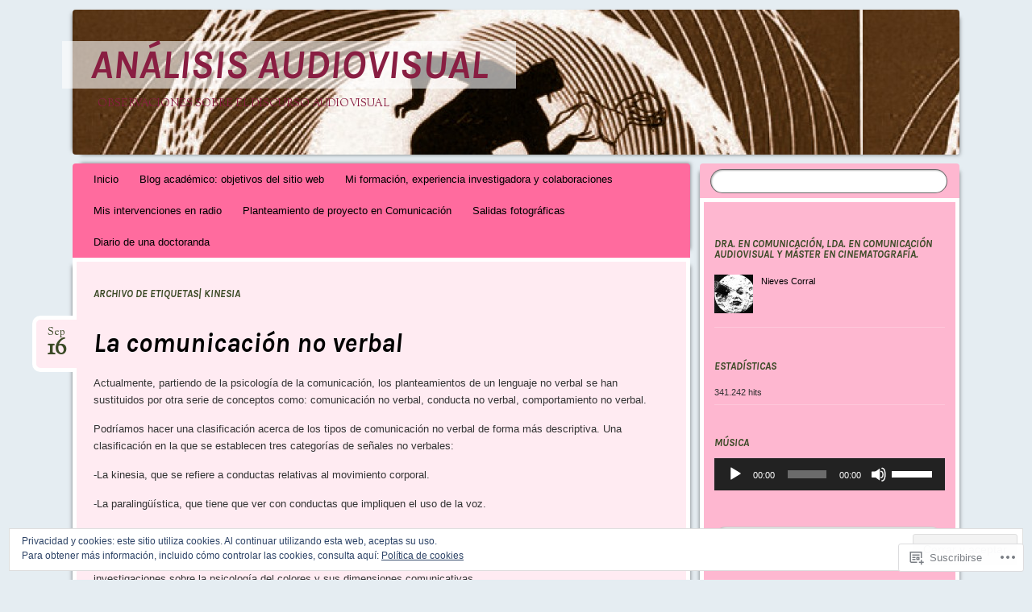

--- FILE ---
content_type: text/html; charset=UTF-8
request_url: https://futuracomunicadora.com/tag/kinesia/
body_size: 33945
content:
<!DOCTYPE html>
<!--[if IE 8]>
<html id="ie8" lang="es">
<![endif]-->
<!--[if !(IE 8)]><!-->
<html lang="es">
<!--<![endif]-->
<head>
<meta charset="UTF-8" />
<meta name="viewport" content="width=device-width" />
<title>kinesia | Análisis Audiovisual</title>
<link rel="profile" href="http://gmpg.org/xfn/11" />
<link rel="pingback" href="https://futuracomunicadora.com/xmlrpc.php" />
<!--[if lt IE 9]>
<script src="https://s0.wp.com/wp-content/themes/pub/bouquet/js/html5.js?m=1318530266i" type="text/javascript"></script>
<![endif]-->

<script type="text/javascript">
  WebFontConfig = {"google":{"families":["Karla:bi:latin,latin-ext"]},"api_url":"https:\/\/fonts-api.wp.com\/css"};
  (function() {
    var wf = document.createElement('script');
    wf.src = '/wp-content/plugins/custom-fonts/js/webfont.js';
    wf.type = 'text/javascript';
    wf.async = 'true';
    var s = document.getElementsByTagName('script')[0];
    s.parentNode.insertBefore(wf, s);
	})();
</script><style id="jetpack-custom-fonts-css">.wf-active #site-title{font-style:italic;font-weight:700;font-family:"Karla",sans-serif}@media (max-width: 1140px){.wf-active #site-title{font-style:italic;font-weight:700}}.wf-active .archive-title{font-style:italic;font-weight:700;font-family:"Karla",sans-serif}.wf-active .entry-title{font-style:italic;font-weight:700;font-family:"Karla",sans-serif}.wf-active .entry-content h1, .wf-active .entry-content h2, .wf-active .entry-content h3, .wf-active .entry-content h4, .wf-active .entry-content h5, .wf-active .entry-content h6{font-family:"Karla",sans-serif;font-style:italic;font-weight:700}.wf-active .entry-content h1{font-style:italic;font-weight:700}.wf-active .entry-content h2{font-style:italic;font-weight:700}.wf-active .entry-content h3{font-style:italic;font-weight:700}.wf-active .entry-content h4{font-style:italic;font-weight:700}.wf-active .entry-content h5{font-style:italic;font-weight:700}.wf-active .entry-content h6{font-style:italic;font-weight:700}.wf-active #comments-title{font-weight:700;font-style:italic;font-weight:700;font-family:"Karla",sans-serif}.wf-active #respond h3{font-style:italic;font-weight:700;font-family:"Karla",sans-serif}.wf-active .widget-title, .wf-active .widget-title a{font-style:italic;font-weight:700;font-family:"Karla",sans-serif}</style>
<meta name='robots' content='max-image-preview:large' />

<!-- Async WordPress.com Remote Login -->
<script id="wpcom_remote_login_js">
var wpcom_remote_login_extra_auth = '';
function wpcom_remote_login_remove_dom_node_id( element_id ) {
	var dom_node = document.getElementById( element_id );
	if ( dom_node ) { dom_node.parentNode.removeChild( dom_node ); }
}
function wpcom_remote_login_remove_dom_node_classes( class_name ) {
	var dom_nodes = document.querySelectorAll( '.' + class_name );
	for ( var i = 0; i < dom_nodes.length; i++ ) {
		dom_nodes[ i ].parentNode.removeChild( dom_nodes[ i ] );
	}
}
function wpcom_remote_login_final_cleanup() {
	wpcom_remote_login_remove_dom_node_classes( "wpcom_remote_login_msg" );
	wpcom_remote_login_remove_dom_node_id( "wpcom_remote_login_key" );
	wpcom_remote_login_remove_dom_node_id( "wpcom_remote_login_validate" );
	wpcom_remote_login_remove_dom_node_id( "wpcom_remote_login_js" );
	wpcom_remote_login_remove_dom_node_id( "wpcom_request_access_iframe" );
	wpcom_remote_login_remove_dom_node_id( "wpcom_request_access_styles" );
}

// Watch for messages back from the remote login
window.addEventListener( "message", function( e ) {
	if ( e.origin === "https://r-login.wordpress.com" ) {
		var data = {};
		try {
			data = JSON.parse( e.data );
		} catch( e ) {
			wpcom_remote_login_final_cleanup();
			return;
		}

		if ( data.msg === 'LOGIN' ) {
			// Clean up the login check iframe
			wpcom_remote_login_remove_dom_node_id( "wpcom_remote_login_key" );

			var id_regex = new RegExp( /^[0-9]+$/ );
			var token_regex = new RegExp( /^.*|.*|.*$/ );
			if (
				token_regex.test( data.token )
				&& id_regex.test( data.wpcomid )
			) {
				// We have everything we need to ask for a login
				var script = document.createElement( "script" );
				script.setAttribute( "id", "wpcom_remote_login_validate" );
				script.src = '/remote-login.php?wpcom_remote_login=validate'
					+ '&wpcomid=' + data.wpcomid
					+ '&token=' + encodeURIComponent( data.token )
					+ '&host=' + window.location.protocol
					+ '//' + window.location.hostname
					+ '&postid=290'
					+ '&is_singular=';
				document.body.appendChild( script );
			}

			return;
		}

		// Safari ITP, not logged in, so redirect
		if ( data.msg === 'LOGIN-REDIRECT' ) {
			window.location = 'https://wordpress.com/log-in?redirect_to=' + window.location.href;
			return;
		}

		// Safari ITP, storage access failed, remove the request
		if ( data.msg === 'LOGIN-REMOVE' ) {
			var css_zap = 'html { -webkit-transition: margin-top 1s; transition: margin-top 1s; } /* 9001 */ html { margin-top: 0 !important; } * html body { margin-top: 0 !important; } @media screen and ( max-width: 782px ) { html { margin-top: 0 !important; } * html body { margin-top: 0 !important; } }';
			var style_zap = document.createElement( 'style' );
			style_zap.type = 'text/css';
			style_zap.appendChild( document.createTextNode( css_zap ) );
			document.body.appendChild( style_zap );

			var e = document.getElementById( 'wpcom_request_access_iframe' );
			e.parentNode.removeChild( e );

			document.cookie = 'wordpress_com_login_access=denied; path=/; max-age=31536000';

			return;
		}

		// Safari ITP
		if ( data.msg === 'REQUEST_ACCESS' ) {
			console.log( 'request access: safari' );

			// Check ITP iframe enable/disable knob
			if ( wpcom_remote_login_extra_auth !== 'safari_itp_iframe' ) {
				return;
			}

			// If we are in a "private window" there is no ITP.
			var private_window = false;
			try {
				var opendb = window.openDatabase( null, null, null, null );
			} catch( e ) {
				private_window = true;
			}

			if ( private_window ) {
				console.log( 'private window' );
				return;
			}

			var iframe = document.createElement( 'iframe' );
			iframe.id = 'wpcom_request_access_iframe';
			iframe.setAttribute( 'scrolling', 'no' );
			iframe.setAttribute( 'sandbox', 'allow-storage-access-by-user-activation allow-scripts allow-same-origin allow-top-navigation-by-user-activation' );
			iframe.src = 'https://r-login.wordpress.com/remote-login.php?wpcom_remote_login=request_access&origin=' + encodeURIComponent( data.origin ) + '&wpcomid=' + encodeURIComponent( data.wpcomid );

			var css = 'html { -webkit-transition: margin-top 1s; transition: margin-top 1s; } /* 9001 */ html { margin-top: 46px !important; } * html body { margin-top: 46px !important; } @media screen and ( max-width: 660px ) { html { margin-top: 71px !important; } * html body { margin-top: 71px !important; } #wpcom_request_access_iframe { display: block; height: 71px !important; } } #wpcom_request_access_iframe { border: 0px; height: 46px; position: fixed; top: 0; left: 0; width: 100%; min-width: 100%; z-index: 99999; background: #23282d; } ';

			var style = document.createElement( 'style' );
			style.type = 'text/css';
			style.id = 'wpcom_request_access_styles';
			style.appendChild( document.createTextNode( css ) );
			document.body.appendChild( style );

			document.body.appendChild( iframe );
		}

		if ( data.msg === 'DONE' ) {
			wpcom_remote_login_final_cleanup();
		}
	}
}, false );

// Inject the remote login iframe after the page has had a chance to load
// more critical resources
window.addEventListener( "DOMContentLoaded", function( e ) {
	var iframe = document.createElement( "iframe" );
	iframe.style.display = "none";
	iframe.setAttribute( "scrolling", "no" );
	iframe.setAttribute( "id", "wpcom_remote_login_key" );
	iframe.src = "https://r-login.wordpress.com/remote-login.php"
		+ "?wpcom_remote_login=key"
		+ "&origin=aHR0cHM6Ly9mdXR1cmFjb211bmljYWRvcmEuY29t"
		+ "&wpcomid=33219941"
		+ "&time=" + Math.floor( Date.now() / 1000 );
	document.body.appendChild( iframe );
}, false );
</script>
<link rel='dns-prefetch' href='//s0.wp.com' />
<link rel='dns-prefetch' href='//fonts-api.wp.com' />
<link rel='dns-prefetch' href='//af.pubmine.com' />
<link rel="alternate" type="application/rss+xml" title="Análisis Audiovisual &raquo; Feed" href="https://futuracomunicadora.com/feed/" />
<link rel="alternate" type="application/rss+xml" title="Análisis Audiovisual &raquo; Feed de los comentarios" href="https://futuracomunicadora.com/comments/feed/" />
<link rel="alternate" type="application/rss+xml" title="Análisis Audiovisual &raquo; Etiqueta kinesia del feed" href="https://futuracomunicadora.com/tag/kinesia/feed/" />
	<script type="text/javascript">
		/* <![CDATA[ */
		function addLoadEvent(func) {
			var oldonload = window.onload;
			if (typeof window.onload != 'function') {
				window.onload = func;
			} else {
				window.onload = function () {
					oldonload();
					func();
				}
			}
		}
		/* ]]> */
	</script>
	<link crossorigin='anonymous' rel='stylesheet' id='all-css-0-1' href='/wp-content/mu-plugins/widgets/eu-cookie-law/templates/style.css?m=1642463000i&cssminify=yes' type='text/css' media='all' />
<style id='wp-emoji-styles-inline-css'>

	img.wp-smiley, img.emoji {
		display: inline !important;
		border: none !important;
		box-shadow: none !important;
		height: 1em !important;
		width: 1em !important;
		margin: 0 0.07em !important;
		vertical-align: -0.1em !important;
		background: none !important;
		padding: 0 !important;
	}
/*# sourceURL=wp-emoji-styles-inline-css */
</style>
<link crossorigin='anonymous' rel='stylesheet' id='all-css-2-1' href='/wp-content/plugins/gutenberg-core/v22.4.0/build/styles/block-library/style.min.css?m=1768935615i&cssminify=yes' type='text/css' media='all' />
<style id='wp-block-library-inline-css'>
.has-text-align-justify {
	text-align:justify;
}
.has-text-align-justify{text-align:justify;}

/*# sourceURL=wp-block-library-inline-css */
</style><link crossorigin='anonymous' rel='stylesheet' id='all-css-0-2' href='/_static/??-eJzTLy/QzcxLzilNSS3WzyrWz01NyUxMzUnNTc0rQeEU5CRWphbp5qSmJyZX6uVm5uklFxfr6OPTDpRD5sM02efaGpoZmFkYGRuZGmQBAHPvL0Y=&cssminify=yes' type='text/css' media='all' />
<style id='global-styles-inline-css'>
:root{--wp--preset--aspect-ratio--square: 1;--wp--preset--aspect-ratio--4-3: 4/3;--wp--preset--aspect-ratio--3-4: 3/4;--wp--preset--aspect-ratio--3-2: 3/2;--wp--preset--aspect-ratio--2-3: 2/3;--wp--preset--aspect-ratio--16-9: 16/9;--wp--preset--aspect-ratio--9-16: 9/16;--wp--preset--color--black: #000000;--wp--preset--color--cyan-bluish-gray: #abb8c3;--wp--preset--color--white: #ffffff;--wp--preset--color--pale-pink: #f78da7;--wp--preset--color--vivid-red: #cf2e2e;--wp--preset--color--luminous-vivid-orange: #ff6900;--wp--preset--color--luminous-vivid-amber: #fcb900;--wp--preset--color--light-green-cyan: #7bdcb5;--wp--preset--color--vivid-green-cyan: #00d084;--wp--preset--color--pale-cyan-blue: #8ed1fc;--wp--preset--color--vivid-cyan-blue: #0693e3;--wp--preset--color--vivid-purple: #9b51e0;--wp--preset--gradient--vivid-cyan-blue-to-vivid-purple: linear-gradient(135deg,rgb(6,147,227) 0%,rgb(155,81,224) 100%);--wp--preset--gradient--light-green-cyan-to-vivid-green-cyan: linear-gradient(135deg,rgb(122,220,180) 0%,rgb(0,208,130) 100%);--wp--preset--gradient--luminous-vivid-amber-to-luminous-vivid-orange: linear-gradient(135deg,rgb(252,185,0) 0%,rgb(255,105,0) 100%);--wp--preset--gradient--luminous-vivid-orange-to-vivid-red: linear-gradient(135deg,rgb(255,105,0) 0%,rgb(207,46,46) 100%);--wp--preset--gradient--very-light-gray-to-cyan-bluish-gray: linear-gradient(135deg,rgb(238,238,238) 0%,rgb(169,184,195) 100%);--wp--preset--gradient--cool-to-warm-spectrum: linear-gradient(135deg,rgb(74,234,220) 0%,rgb(151,120,209) 20%,rgb(207,42,186) 40%,rgb(238,44,130) 60%,rgb(251,105,98) 80%,rgb(254,248,76) 100%);--wp--preset--gradient--blush-light-purple: linear-gradient(135deg,rgb(255,206,236) 0%,rgb(152,150,240) 100%);--wp--preset--gradient--blush-bordeaux: linear-gradient(135deg,rgb(254,205,165) 0%,rgb(254,45,45) 50%,rgb(107,0,62) 100%);--wp--preset--gradient--luminous-dusk: linear-gradient(135deg,rgb(255,203,112) 0%,rgb(199,81,192) 50%,rgb(65,88,208) 100%);--wp--preset--gradient--pale-ocean: linear-gradient(135deg,rgb(255,245,203) 0%,rgb(182,227,212) 50%,rgb(51,167,181) 100%);--wp--preset--gradient--electric-grass: linear-gradient(135deg,rgb(202,248,128) 0%,rgb(113,206,126) 100%);--wp--preset--gradient--midnight: linear-gradient(135deg,rgb(2,3,129) 0%,rgb(40,116,252) 100%);--wp--preset--font-size--small: 13px;--wp--preset--font-size--medium: 20px;--wp--preset--font-size--large: 36px;--wp--preset--font-size--x-large: 42px;--wp--preset--font-family--albert-sans: 'Albert Sans', sans-serif;--wp--preset--font-family--alegreya: Alegreya, serif;--wp--preset--font-family--arvo: Arvo, serif;--wp--preset--font-family--bodoni-moda: 'Bodoni Moda', serif;--wp--preset--font-family--bricolage-grotesque: 'Bricolage Grotesque', sans-serif;--wp--preset--font-family--cabin: Cabin, sans-serif;--wp--preset--font-family--chivo: Chivo, sans-serif;--wp--preset--font-family--commissioner: Commissioner, sans-serif;--wp--preset--font-family--cormorant: Cormorant, serif;--wp--preset--font-family--courier-prime: 'Courier Prime', monospace;--wp--preset--font-family--crimson-pro: 'Crimson Pro', serif;--wp--preset--font-family--dm-mono: 'DM Mono', monospace;--wp--preset--font-family--dm-sans: 'DM Sans', sans-serif;--wp--preset--font-family--dm-serif-display: 'DM Serif Display', serif;--wp--preset--font-family--domine: Domine, serif;--wp--preset--font-family--eb-garamond: 'EB Garamond', serif;--wp--preset--font-family--epilogue: Epilogue, sans-serif;--wp--preset--font-family--fahkwang: Fahkwang, sans-serif;--wp--preset--font-family--figtree: Figtree, sans-serif;--wp--preset--font-family--fira-sans: 'Fira Sans', sans-serif;--wp--preset--font-family--fjalla-one: 'Fjalla One', sans-serif;--wp--preset--font-family--fraunces: Fraunces, serif;--wp--preset--font-family--gabarito: Gabarito, system-ui;--wp--preset--font-family--ibm-plex-mono: 'IBM Plex Mono', monospace;--wp--preset--font-family--ibm-plex-sans: 'IBM Plex Sans', sans-serif;--wp--preset--font-family--ibarra-real-nova: 'Ibarra Real Nova', serif;--wp--preset--font-family--instrument-serif: 'Instrument Serif', serif;--wp--preset--font-family--inter: Inter, sans-serif;--wp--preset--font-family--josefin-sans: 'Josefin Sans', sans-serif;--wp--preset--font-family--jost: Jost, sans-serif;--wp--preset--font-family--libre-baskerville: 'Libre Baskerville', serif;--wp--preset--font-family--libre-franklin: 'Libre Franklin', sans-serif;--wp--preset--font-family--literata: Literata, serif;--wp--preset--font-family--lora: Lora, serif;--wp--preset--font-family--merriweather: Merriweather, serif;--wp--preset--font-family--montserrat: Montserrat, sans-serif;--wp--preset--font-family--newsreader: Newsreader, serif;--wp--preset--font-family--noto-sans-mono: 'Noto Sans Mono', sans-serif;--wp--preset--font-family--nunito: Nunito, sans-serif;--wp--preset--font-family--open-sans: 'Open Sans', sans-serif;--wp--preset--font-family--overpass: Overpass, sans-serif;--wp--preset--font-family--pt-serif: 'PT Serif', serif;--wp--preset--font-family--petrona: Petrona, serif;--wp--preset--font-family--piazzolla: Piazzolla, serif;--wp--preset--font-family--playfair-display: 'Playfair Display', serif;--wp--preset--font-family--plus-jakarta-sans: 'Plus Jakarta Sans', sans-serif;--wp--preset--font-family--poppins: Poppins, sans-serif;--wp--preset--font-family--raleway: Raleway, sans-serif;--wp--preset--font-family--roboto: Roboto, sans-serif;--wp--preset--font-family--roboto-slab: 'Roboto Slab', serif;--wp--preset--font-family--rubik: Rubik, sans-serif;--wp--preset--font-family--rufina: Rufina, serif;--wp--preset--font-family--sora: Sora, sans-serif;--wp--preset--font-family--source-sans-3: 'Source Sans 3', sans-serif;--wp--preset--font-family--source-serif-4: 'Source Serif 4', serif;--wp--preset--font-family--space-mono: 'Space Mono', monospace;--wp--preset--font-family--syne: Syne, sans-serif;--wp--preset--font-family--texturina: Texturina, serif;--wp--preset--font-family--urbanist: Urbanist, sans-serif;--wp--preset--font-family--work-sans: 'Work Sans', sans-serif;--wp--preset--spacing--20: 0.44rem;--wp--preset--spacing--30: 0.67rem;--wp--preset--spacing--40: 1rem;--wp--preset--spacing--50: 1.5rem;--wp--preset--spacing--60: 2.25rem;--wp--preset--spacing--70: 3.38rem;--wp--preset--spacing--80: 5.06rem;--wp--preset--shadow--natural: 6px 6px 9px rgba(0, 0, 0, 0.2);--wp--preset--shadow--deep: 12px 12px 50px rgba(0, 0, 0, 0.4);--wp--preset--shadow--sharp: 6px 6px 0px rgba(0, 0, 0, 0.2);--wp--preset--shadow--outlined: 6px 6px 0px -3px rgb(255, 255, 255), 6px 6px rgb(0, 0, 0);--wp--preset--shadow--crisp: 6px 6px 0px rgb(0, 0, 0);}:where(body) { margin: 0; }:where(.is-layout-flex){gap: 0.5em;}:where(.is-layout-grid){gap: 0.5em;}body .is-layout-flex{display: flex;}.is-layout-flex{flex-wrap: wrap;align-items: center;}.is-layout-flex > :is(*, div){margin: 0;}body .is-layout-grid{display: grid;}.is-layout-grid > :is(*, div){margin: 0;}body{padding-top: 0px;padding-right: 0px;padding-bottom: 0px;padding-left: 0px;}:root :where(.wp-element-button, .wp-block-button__link){background-color: #32373c;border-width: 0;color: #fff;font-family: inherit;font-size: inherit;font-style: inherit;font-weight: inherit;letter-spacing: inherit;line-height: inherit;padding-top: calc(0.667em + 2px);padding-right: calc(1.333em + 2px);padding-bottom: calc(0.667em + 2px);padding-left: calc(1.333em + 2px);text-decoration: none;text-transform: inherit;}.has-black-color{color: var(--wp--preset--color--black) !important;}.has-cyan-bluish-gray-color{color: var(--wp--preset--color--cyan-bluish-gray) !important;}.has-white-color{color: var(--wp--preset--color--white) !important;}.has-pale-pink-color{color: var(--wp--preset--color--pale-pink) !important;}.has-vivid-red-color{color: var(--wp--preset--color--vivid-red) !important;}.has-luminous-vivid-orange-color{color: var(--wp--preset--color--luminous-vivid-orange) !important;}.has-luminous-vivid-amber-color{color: var(--wp--preset--color--luminous-vivid-amber) !important;}.has-light-green-cyan-color{color: var(--wp--preset--color--light-green-cyan) !important;}.has-vivid-green-cyan-color{color: var(--wp--preset--color--vivid-green-cyan) !important;}.has-pale-cyan-blue-color{color: var(--wp--preset--color--pale-cyan-blue) !important;}.has-vivid-cyan-blue-color{color: var(--wp--preset--color--vivid-cyan-blue) !important;}.has-vivid-purple-color{color: var(--wp--preset--color--vivid-purple) !important;}.has-black-background-color{background-color: var(--wp--preset--color--black) !important;}.has-cyan-bluish-gray-background-color{background-color: var(--wp--preset--color--cyan-bluish-gray) !important;}.has-white-background-color{background-color: var(--wp--preset--color--white) !important;}.has-pale-pink-background-color{background-color: var(--wp--preset--color--pale-pink) !important;}.has-vivid-red-background-color{background-color: var(--wp--preset--color--vivid-red) !important;}.has-luminous-vivid-orange-background-color{background-color: var(--wp--preset--color--luminous-vivid-orange) !important;}.has-luminous-vivid-amber-background-color{background-color: var(--wp--preset--color--luminous-vivid-amber) !important;}.has-light-green-cyan-background-color{background-color: var(--wp--preset--color--light-green-cyan) !important;}.has-vivid-green-cyan-background-color{background-color: var(--wp--preset--color--vivid-green-cyan) !important;}.has-pale-cyan-blue-background-color{background-color: var(--wp--preset--color--pale-cyan-blue) !important;}.has-vivid-cyan-blue-background-color{background-color: var(--wp--preset--color--vivid-cyan-blue) !important;}.has-vivid-purple-background-color{background-color: var(--wp--preset--color--vivid-purple) !important;}.has-black-border-color{border-color: var(--wp--preset--color--black) !important;}.has-cyan-bluish-gray-border-color{border-color: var(--wp--preset--color--cyan-bluish-gray) !important;}.has-white-border-color{border-color: var(--wp--preset--color--white) !important;}.has-pale-pink-border-color{border-color: var(--wp--preset--color--pale-pink) !important;}.has-vivid-red-border-color{border-color: var(--wp--preset--color--vivid-red) !important;}.has-luminous-vivid-orange-border-color{border-color: var(--wp--preset--color--luminous-vivid-orange) !important;}.has-luminous-vivid-amber-border-color{border-color: var(--wp--preset--color--luminous-vivid-amber) !important;}.has-light-green-cyan-border-color{border-color: var(--wp--preset--color--light-green-cyan) !important;}.has-vivid-green-cyan-border-color{border-color: var(--wp--preset--color--vivid-green-cyan) !important;}.has-pale-cyan-blue-border-color{border-color: var(--wp--preset--color--pale-cyan-blue) !important;}.has-vivid-cyan-blue-border-color{border-color: var(--wp--preset--color--vivid-cyan-blue) !important;}.has-vivid-purple-border-color{border-color: var(--wp--preset--color--vivid-purple) !important;}.has-vivid-cyan-blue-to-vivid-purple-gradient-background{background: var(--wp--preset--gradient--vivid-cyan-blue-to-vivid-purple) !important;}.has-light-green-cyan-to-vivid-green-cyan-gradient-background{background: var(--wp--preset--gradient--light-green-cyan-to-vivid-green-cyan) !important;}.has-luminous-vivid-amber-to-luminous-vivid-orange-gradient-background{background: var(--wp--preset--gradient--luminous-vivid-amber-to-luminous-vivid-orange) !important;}.has-luminous-vivid-orange-to-vivid-red-gradient-background{background: var(--wp--preset--gradient--luminous-vivid-orange-to-vivid-red) !important;}.has-very-light-gray-to-cyan-bluish-gray-gradient-background{background: var(--wp--preset--gradient--very-light-gray-to-cyan-bluish-gray) !important;}.has-cool-to-warm-spectrum-gradient-background{background: var(--wp--preset--gradient--cool-to-warm-spectrum) !important;}.has-blush-light-purple-gradient-background{background: var(--wp--preset--gradient--blush-light-purple) !important;}.has-blush-bordeaux-gradient-background{background: var(--wp--preset--gradient--blush-bordeaux) !important;}.has-luminous-dusk-gradient-background{background: var(--wp--preset--gradient--luminous-dusk) !important;}.has-pale-ocean-gradient-background{background: var(--wp--preset--gradient--pale-ocean) !important;}.has-electric-grass-gradient-background{background: var(--wp--preset--gradient--electric-grass) !important;}.has-midnight-gradient-background{background: var(--wp--preset--gradient--midnight) !important;}.has-small-font-size{font-size: var(--wp--preset--font-size--small) !important;}.has-medium-font-size{font-size: var(--wp--preset--font-size--medium) !important;}.has-large-font-size{font-size: var(--wp--preset--font-size--large) !important;}.has-x-large-font-size{font-size: var(--wp--preset--font-size--x-large) !important;}.has-albert-sans-font-family{font-family: var(--wp--preset--font-family--albert-sans) !important;}.has-alegreya-font-family{font-family: var(--wp--preset--font-family--alegreya) !important;}.has-arvo-font-family{font-family: var(--wp--preset--font-family--arvo) !important;}.has-bodoni-moda-font-family{font-family: var(--wp--preset--font-family--bodoni-moda) !important;}.has-bricolage-grotesque-font-family{font-family: var(--wp--preset--font-family--bricolage-grotesque) !important;}.has-cabin-font-family{font-family: var(--wp--preset--font-family--cabin) !important;}.has-chivo-font-family{font-family: var(--wp--preset--font-family--chivo) !important;}.has-commissioner-font-family{font-family: var(--wp--preset--font-family--commissioner) !important;}.has-cormorant-font-family{font-family: var(--wp--preset--font-family--cormorant) !important;}.has-courier-prime-font-family{font-family: var(--wp--preset--font-family--courier-prime) !important;}.has-crimson-pro-font-family{font-family: var(--wp--preset--font-family--crimson-pro) !important;}.has-dm-mono-font-family{font-family: var(--wp--preset--font-family--dm-mono) !important;}.has-dm-sans-font-family{font-family: var(--wp--preset--font-family--dm-sans) !important;}.has-dm-serif-display-font-family{font-family: var(--wp--preset--font-family--dm-serif-display) !important;}.has-domine-font-family{font-family: var(--wp--preset--font-family--domine) !important;}.has-eb-garamond-font-family{font-family: var(--wp--preset--font-family--eb-garamond) !important;}.has-epilogue-font-family{font-family: var(--wp--preset--font-family--epilogue) !important;}.has-fahkwang-font-family{font-family: var(--wp--preset--font-family--fahkwang) !important;}.has-figtree-font-family{font-family: var(--wp--preset--font-family--figtree) !important;}.has-fira-sans-font-family{font-family: var(--wp--preset--font-family--fira-sans) !important;}.has-fjalla-one-font-family{font-family: var(--wp--preset--font-family--fjalla-one) !important;}.has-fraunces-font-family{font-family: var(--wp--preset--font-family--fraunces) !important;}.has-gabarito-font-family{font-family: var(--wp--preset--font-family--gabarito) !important;}.has-ibm-plex-mono-font-family{font-family: var(--wp--preset--font-family--ibm-plex-mono) !important;}.has-ibm-plex-sans-font-family{font-family: var(--wp--preset--font-family--ibm-plex-sans) !important;}.has-ibarra-real-nova-font-family{font-family: var(--wp--preset--font-family--ibarra-real-nova) !important;}.has-instrument-serif-font-family{font-family: var(--wp--preset--font-family--instrument-serif) !important;}.has-inter-font-family{font-family: var(--wp--preset--font-family--inter) !important;}.has-josefin-sans-font-family{font-family: var(--wp--preset--font-family--josefin-sans) !important;}.has-jost-font-family{font-family: var(--wp--preset--font-family--jost) !important;}.has-libre-baskerville-font-family{font-family: var(--wp--preset--font-family--libre-baskerville) !important;}.has-libre-franklin-font-family{font-family: var(--wp--preset--font-family--libre-franklin) !important;}.has-literata-font-family{font-family: var(--wp--preset--font-family--literata) !important;}.has-lora-font-family{font-family: var(--wp--preset--font-family--lora) !important;}.has-merriweather-font-family{font-family: var(--wp--preset--font-family--merriweather) !important;}.has-montserrat-font-family{font-family: var(--wp--preset--font-family--montserrat) !important;}.has-newsreader-font-family{font-family: var(--wp--preset--font-family--newsreader) !important;}.has-noto-sans-mono-font-family{font-family: var(--wp--preset--font-family--noto-sans-mono) !important;}.has-nunito-font-family{font-family: var(--wp--preset--font-family--nunito) !important;}.has-open-sans-font-family{font-family: var(--wp--preset--font-family--open-sans) !important;}.has-overpass-font-family{font-family: var(--wp--preset--font-family--overpass) !important;}.has-pt-serif-font-family{font-family: var(--wp--preset--font-family--pt-serif) !important;}.has-petrona-font-family{font-family: var(--wp--preset--font-family--petrona) !important;}.has-piazzolla-font-family{font-family: var(--wp--preset--font-family--piazzolla) !important;}.has-playfair-display-font-family{font-family: var(--wp--preset--font-family--playfair-display) !important;}.has-plus-jakarta-sans-font-family{font-family: var(--wp--preset--font-family--plus-jakarta-sans) !important;}.has-poppins-font-family{font-family: var(--wp--preset--font-family--poppins) !important;}.has-raleway-font-family{font-family: var(--wp--preset--font-family--raleway) !important;}.has-roboto-font-family{font-family: var(--wp--preset--font-family--roboto) !important;}.has-roboto-slab-font-family{font-family: var(--wp--preset--font-family--roboto-slab) !important;}.has-rubik-font-family{font-family: var(--wp--preset--font-family--rubik) !important;}.has-rufina-font-family{font-family: var(--wp--preset--font-family--rufina) !important;}.has-sora-font-family{font-family: var(--wp--preset--font-family--sora) !important;}.has-source-sans-3-font-family{font-family: var(--wp--preset--font-family--source-sans-3) !important;}.has-source-serif-4-font-family{font-family: var(--wp--preset--font-family--source-serif-4) !important;}.has-space-mono-font-family{font-family: var(--wp--preset--font-family--space-mono) !important;}.has-syne-font-family{font-family: var(--wp--preset--font-family--syne) !important;}.has-texturina-font-family{font-family: var(--wp--preset--font-family--texturina) !important;}.has-urbanist-font-family{font-family: var(--wp--preset--font-family--urbanist) !important;}.has-work-sans-font-family{font-family: var(--wp--preset--font-family--work-sans) !important;}
/*# sourceURL=global-styles-inline-css */
</style>

<style id='classic-theme-styles-inline-css'>
.wp-block-button__link{background-color:#32373c;border-radius:9999px;box-shadow:none;color:#fff;font-size:1.125em;padding:calc(.667em + 2px) calc(1.333em + 2px);text-decoration:none}.wp-block-file__button{background:#32373c;color:#fff}.wp-block-accordion-heading{margin:0}.wp-block-accordion-heading__toggle{background-color:inherit!important;color:inherit!important}.wp-block-accordion-heading__toggle:not(:focus-visible){outline:none}.wp-block-accordion-heading__toggle:focus,.wp-block-accordion-heading__toggle:hover{background-color:inherit!important;border:none;box-shadow:none;color:inherit;padding:var(--wp--preset--spacing--20,1em) 0;text-decoration:none}.wp-block-accordion-heading__toggle:focus-visible{outline:auto;outline-offset:0}
/*# sourceURL=/wp-content/plugins/gutenberg-core/v22.4.0/build/styles/block-library/classic.min.css */
</style>
<link crossorigin='anonymous' rel='stylesheet' id='all-css-4-1' href='/_static/??-eJx9jt0KwjAMhV/INHQbUy/EZ1m7MKvtUpfW4dvbIfiDw5vAOXzfIThHsDwmGhNGnwc3Clo2nu1FsFJ6pzSIC9ETTHRTDfZO0osASXdPyops8GMoZHhvTVT6ELu0EIF615GnULB/2hyLA8bEiUSg3OBygHQqovx4zxpjNmg4XzMlXP9rBbTseSqVGy/Q8zAz919h2TiGg942ut3XddWeHzdPcVo=&cssminify=yes' type='text/css' media='all' />
<link rel='stylesheet' id='sorts-mill-goudy-css' href='https://fonts-api.wp.com/css?family=Sorts+Mill+Goudy%3A400&#038;ver=6.9-RC2-61304' media='all' />
<link crossorigin='anonymous' rel='stylesheet' id='all-css-6-1' href='/_static/??-eJx9y0EOwjAMRNELYaxKQcACcZYmMiHIsUPtqOrtaXdl0918aR7ODZKKkzj6myoZth4xav92ciyS0HxhgrklredkdsIdqR0a91zEcKLImteZcX3t8ghlUmBNoxeVv4AXj2Xa6LM+hnC5h3C7DuHzAxXaQQY=&cssminify=yes' type='text/css' media='all' />
<style id='jetpack-global-styles-frontend-style-inline-css'>
:root { --font-headings: unset; --font-base: unset; --font-headings-default: -apple-system,BlinkMacSystemFont,"Segoe UI",Roboto,Oxygen-Sans,Ubuntu,Cantarell,"Helvetica Neue",sans-serif; --font-base-default: -apple-system,BlinkMacSystemFont,"Segoe UI",Roboto,Oxygen-Sans,Ubuntu,Cantarell,"Helvetica Neue",sans-serif;}
/*# sourceURL=jetpack-global-styles-frontend-style-inline-css */
</style>
<link crossorigin='anonymous' rel='stylesheet' id='all-css-8-1' href='/wp-content/themes/h4/global.css?m=1420737423i&cssminify=yes' type='text/css' media='all' />
<script type="text/javascript" id="wpcom-actionbar-placeholder-js-extra">
/* <![CDATA[ */
var actionbardata = {"siteID":"33219941","postID":"0","siteURL":"https://futuracomunicadora.com","xhrURL":"https://futuracomunicadora.com/wp-admin/admin-ajax.php","nonce":"dabdc66892","isLoggedIn":"","statusMessage":"","subsEmailDefault":"instantly","proxyScriptUrl":"https://s0.wp.com/wp-content/js/wpcom-proxy-request.js?m=1513050504i&amp;ver=20211021","i18n":{"followedText":"Las nuevas entradas de este sitio aparecer\u00e1n ahora en tu \u003Ca href=\"https://wordpress.com/reader\"\u003ELector\u003C/a\u003E","foldBar":"Contraer esta barra","unfoldBar":"Expandir esta barra","shortLinkCopied":"El enlace corto se ha copiado al portapapeles."}};
//# sourceURL=wpcom-actionbar-placeholder-js-extra
/* ]]> */
</script>
<script type="text/javascript" id="jetpack-mu-wpcom-settings-js-before">
/* <![CDATA[ */
var JETPACK_MU_WPCOM_SETTINGS = {"assetsUrl":"https://s0.wp.com/wp-content/mu-plugins/jetpack-mu-wpcom-plugin/moon/jetpack_vendor/automattic/jetpack-mu-wpcom/src/build/"};
//# sourceURL=jetpack-mu-wpcom-settings-js-before
/* ]]> */
</script>
<script crossorigin='anonymous' type='text/javascript'  src='/_static/??/wp-content/js/rlt-proxy.js,/wp-content/blog-plugins/wordads-classes/js/cmp/v2/cmp-non-gdpr.js?m=1720530689j'></script>
<script type="text/javascript" id="rlt-proxy-js-after">
/* <![CDATA[ */
	rltInitialize( {"token":null,"iframeOrigins":["https:\/\/widgets.wp.com"]} );
//# sourceURL=rlt-proxy-js-after
/* ]]> */
</script>
<link rel="EditURI" type="application/rsd+xml" title="RSD" href="https://futuracomunicadora.wordpress.com/xmlrpc.php?rsd" />
<meta name="generator" content="WordPress.com" />

<!-- Jetpack Open Graph Tags -->
<meta property="og:type" content="website" />
<meta property="og:title" content="kinesia &#8211; Análisis Audiovisual" />
<meta property="og:url" content="https://futuracomunicadora.com/tag/kinesia/" />
<meta property="og:site_name" content="Análisis Audiovisual" />
<meta property="og:image" content="https://secure.gravatar.com/blavatar/3256aa9fd9b343b53d1c8b8fa9c60e3cee574cf784d3c80354f45ce1fd2d8d55?s=200&#038;ts=1769529149" />
<meta property="og:image:width" content="200" />
<meta property="og:image:height" content="200" />
<meta property="og:image:alt" content="" />
<meta property="og:locale" content="es_ES" />

<!-- End Jetpack Open Graph Tags -->
<link rel="shortcut icon" type="image/x-icon" href="https://secure.gravatar.com/blavatar/3256aa9fd9b343b53d1c8b8fa9c60e3cee574cf784d3c80354f45ce1fd2d8d55?s=32" sizes="16x16" />
<link rel="icon" type="image/x-icon" href="https://secure.gravatar.com/blavatar/3256aa9fd9b343b53d1c8b8fa9c60e3cee574cf784d3c80354f45ce1fd2d8d55?s=32" sizes="16x16" />
<link rel="apple-touch-icon" href="https://secure.gravatar.com/blavatar/3256aa9fd9b343b53d1c8b8fa9c60e3cee574cf784d3c80354f45ce1fd2d8d55?s=114" />
<link rel='openid.server' href='https://futuracomunicadora.com/?openidserver=1' />
<link rel='openid.delegate' href='https://futuracomunicadora.com/' />
<link rel="search" type="application/opensearchdescription+xml" href="https://futuracomunicadora.com/osd.xml" title="Análisis Audiovisual" />
<link rel="search" type="application/opensearchdescription+xml" href="https://s1.wp.com/opensearch.xml" title="WordPress.com" />
<meta name="theme-color" content="#e5edf2" />
	<style type="text/css">
		body {
			background: none;
		}
	</style>
	<style type="text/css">.recentcomments a{display:inline !important;padding:0 !important;margin:0 !important;}</style>		<style type="text/css">
			.recentcomments a {
				display: inline !important;
				padding: 0 !important;
				margin: 0 !important;
			}

			table.recentcommentsavatartop img.avatar, table.recentcommentsavatarend img.avatar {
				border: 0px;
				margin: 0;
			}

			table.recentcommentsavatartop a, table.recentcommentsavatarend a {
				border: 0px !important;
				background-color: transparent !important;
			}

			td.recentcommentsavatarend, td.recentcommentsavatartop {
				padding: 0px 0px 1px 0px;
				margin: 0px;
			}

			td.recentcommentstextend {
				border: none !important;
				padding: 0px 0px 2px 10px;
			}

			.rtl td.recentcommentstextend {
				padding: 0px 10px 2px 0px;
			}

			td.recentcommentstexttop {
				border: none;
				padding: 0px 0px 0px 10px;
			}

			.rtl td.recentcommentstexttop {
				padding: 0px 10px 0px 0px;
			}
		</style>
		<meta name="description" content="Entradas sobre kinesia escritas por Nieves Corral" />
	<style type="text/css">
			#branding {
			background: url(https://futuracomunicadora.com/wp-content/uploads/2013/02/cropped-saul-bass-vertigo1.jpg);
		}
			#site-title a,
		#site-description {
			color: #891e42 !important;
		}
		</style>
	<style type="text/css" id="custom-background-css">
body.custom-background { background-color: #e5edf2; }
</style>
	<script type="text/javascript">
/* <![CDATA[ */
var wa_client = {}; wa_client.cmd = []; wa_client.config = { 'blog_id': 33219941, 'blog_language': 'es', 'is_wordads': false, 'hosting_type': 0, 'afp_account_id': 'pub-5213382493928790', 'afp_host_id': 5038568878849053, 'theme': 'pub/bouquet', '_': { 'title': 'Anuncio publicitario', 'privacy_settings': 'Ajustes de privacidad' }, 'formats': [ 'belowpost', 'bottom_sticky', 'sidebar_sticky_right', 'sidebar', 'gutenberg_rectangle', 'gutenberg_leaderboard', 'gutenberg_mobile_leaderboard', 'gutenberg_skyscraper' ] };
/* ]]> */
</script>
		<script type="text/javascript">

			window.doNotSellCallback = function() {

				var linkElements = [
					'a[href="https://wordpress.com/?ref=footer_blog"]',
					'a[href="https://wordpress.com/?ref=footer_website"]',
					'a[href="https://wordpress.com/?ref=vertical_footer"]',
					'a[href^="https://wordpress.com/?ref=footer_segment_"]',
				].join(',');

				var dnsLink = document.createElement( 'a' );
				dnsLink.href = 'https://wordpress.com/es/advertising-program-optout/';
				dnsLink.classList.add( 'do-not-sell-link' );
				dnsLink.rel = 'nofollow';
				dnsLink.style.marginLeft = '0.5em';
				dnsLink.textContent = 'No vendas ni compartas mi información personal';

				var creditLinks = document.querySelectorAll( linkElements );

				if ( 0 === creditLinks.length ) {
					return false;
				}

				Array.prototype.forEach.call( creditLinks, function( el ) {
					el.insertAdjacentElement( 'afterend', dnsLink );
				});

				return true;
			};

		</script>
		<style type="text/css" id="custom-colors-css">.entry-title,
.entry-title a,
.widget-title,
.widget-title a,
.archive-title,
#respond h3,
#comments-title {
	text-shadow: none;
}
input#s {
	background-image: none;
	border-color: rgba(0, 0, 0, 0.6);
}
#wp-calendar caption,
#wp-calendar #today,
#wp-calendar th,
#wp-calendar tbody td,
input#s {
	color: rgba(0, 0, 0, 0.6);
}
.widget ul li,
#wp-calendar #today,
#wp-calendar th,
#wp-calendar tbody td,
#comments article,
.entry-content table,
.entry-content tr td  {
	border-color: rgba(255, 255, 255, 0.2);
}
#site-generator,
#infinite-handle span:before,
#infinite-handle span {
	color: rgba(255,255,255,1);
}
#site-generator-wrapper {
    background: rgba(255, 255, 255, 0.6);
}
input#s { color: #666666;}
#primary, #secondary { color: #333333;}
.nopassword,.nocomments, .page-link a:hover,#access a:hover { color: #BE1C68;}
#site-generator { color: #7F7F7F;}
#infinite-handle span:hover, #infinite-handle span:hover:before,#infinite-handle span, #infinite-handle span:before { color: #636363;}
body { background: #e5edf2;}
#infinite-handle span { background: #e5edf2;}
#comments .comment-meta,#comments .comment-meta a,.nopassword,.subscribe-label,.entry-meta,.entry-date a, .entry-date,.widget-title,.widget-title a,#respond h3,#comments-title,.archive-title,#comments .comment-meta,#comments .comment-meta a,.nopassword,.subscribe-label { color: #3B4A26;}
#content,.entry-date,#ie8 .entry-date,#primary .post .notice,#primary .error404 #searchform { background: #ffebf2;}
#main .widget-area { background: #FEB7D0;}
input#s { background-color: #FFFFFF;}
#search-area { background-color: #FEB7D0;}
#access { background: #FF6B9E;}
.page-link a { background-color: #FF518E;}
#access a:hover,#access ul ul a,#access li:hover > a,#access ul ul :hover > a,#access ul ul a:hover { background: #FE387D;}
.page-link a:hover { background-color: #FE387D;}
#wp-calendar th { background: #FFFFFF;}
#wp-calendar tbody td,.entry-content pre,.entry-content tr.odd td { background: #FFFFFF;}
.entry-content hr { background-color: #FFFFFF;}
#comments li { background: #FFFFFF;}
.comment-reply-link,.comment-reply-link:hover,#wp-calendar #today,#comments li,.bypostauthor .avatar { background: #FFFFFF;}
a,.entry-title,.entry-title a,.entry-title a:hover,#flickr_badge_uber_wrapper a:hover,#flickr_badge_uber_wrapper a:link,#flickr_badge_uber_wrapper a:active,#flickr_badge_uber_wrapper a:visited { color: #000000;}
#site-generator a { color: #000000;}
.page-link a,#access a, #access ul ul a { color: #000000;}
#access li:hover > a,#access ul ul :hover > a,#access ul ul a:hover { color: #000000;}
#infinite-footer .blog-info, #infinite-footer .blog-info a,#site-title a,#site-title a:hover, #site-description { color: #000000;}
</style>
<script type="text/javascript">
	window.google_analytics_uacct = "UA-52447-2";
</script>

<script type="text/javascript">
	var _gaq = _gaq || [];
	_gaq.push(['_setAccount', 'UA-52447-2']);
	_gaq.push(['_gat._anonymizeIp']);
	_gaq.push(['_setDomainName', 'none']);
	_gaq.push(['_setAllowLinker', true]);
	_gaq.push(['_initData']);
	_gaq.push(['_trackPageview']);

	(function() {
		var ga = document.createElement('script'); ga.type = 'text/javascript'; ga.async = true;
		ga.src = ('https:' == document.location.protocol ? 'https://ssl' : 'http://www') + '.google-analytics.com/ga.js';
		(document.getElementsByTagName('head')[0] || document.getElementsByTagName('body')[0]).appendChild(ga);
	})();
</script>
<link crossorigin='anonymous' rel='stylesheet' id='all-css-0-3' href='/_static/??-eJyVzsEKwjAQBNAfMl1q0eJB/BRpN0vYmmxCd0Pp39uiF8FLbzMwPAaW4jCLkRik6kqsgUVhIisDvr4dUs4CTxaEsXL0oHVUnLkY523805rE0qDqCQ7KgYRmxh38G4+iKfsaSWFhH8i2lxl5iC6R58F9cLU10u4+0r3tL92tv3bteXoDif9oZw==&cssminify=yes' type='text/css' media='all' />
</head>

<body class="archive tag tag-kinesia tag-8231457 custom-background wp-theme-pubbouquet customizer-styles-applied jetpack-reblog-enabled">
<div id="page" class="hfeed">
	<header id="branding" role="banner" class="clearfix">
		<a class="header-link" href="https://futuracomunicadora.com/" title="Análisis Audiovisual" rel="home"></a>
		<hgroup>
			<h1 id="site-title"><a href="https://futuracomunicadora.com/" title="Análisis Audiovisual" rel="home">Análisis Audiovisual</a></h1>
			<h2 id="site-description">Observaciones sobre el discurso audiovisual</h2>
		</hgroup>
	</header><!-- #branding -->

	<div id="main">

		<div id="primary">

			<nav id="access" role="navigation" class="navigation-main clearfix">
				<h1 class="menu-toggle section-heading">Menú</h1>
				<div class="skip-link screen-reader-text"><a href="#content" title="Saltar al contenido.">Saltar al contenido.</a></div>

				<div class="menu"><ul>
<li ><a href="https://futuracomunicadora.com/">Inicio</a></li><li class="page_item page-item-2"><a href="https://futuracomunicadora.com/about/">Blog académico: objetivos del sitio&nbsp;web</a></li>
<li class="page_item page-item-648"><a href="https://futuracomunicadora.com/mi-formacion/">Mi formación, experiencia investigadora y&nbsp;colaboraciones</a></li>
<li class="page_item page-item-896"><a href="https://futuracomunicadora.com/mis-intervenciones-en-radio/">Mis intervenciones en&nbsp;radio</a></li>
<li class="page_item page-item-1419"><a href="https://futuracomunicadora.com/planteamiento-de-proyecto/">Planteamiento de proyecto en&nbsp;Comunicación</a></li>
<li class="page_item page-item-1675"><a href="https://futuracomunicadora.com/salidas-fotograficas/">Salidas fotográficas</a></li>
<li class="page_item page-item-510"><a href="https://futuracomunicadora.com/diario-de-una-doctoranda/">Diario de una&nbsp;doctoranda</a></li>
</ul></div>
			</nav><!-- #access -->
	<div id="content-wrapper">
		<div id="content" role="main">

		
			<header class="archive-header">
				<h1 class="archive-title">
											Archivo de etiquetas| kinesia									</h1>
			</header>

			
						
				
<article id="post-290" class="post-290 post type-post status-publish format-standard hentry category-analisis-audiovisual tag-comportamiento-no-verbal tag-comunicacion tag-expresiones-emocionales tag-expresiones-faciales tag-kinesia tag-luscher tag-mirada tag-paralenguaje tag-paralinguistica tag-politica tag-postura-corporal tag-prosodica tag-proxemica tag-simbolismos tag-sociedad">
	<header class="entry-header">
		<h1 class="entry-title"><a href="https://futuracomunicadora.com/2012/09/16/la-comunicacion-no-verbal/" rel="bookmark">La comunicación no&nbsp;verbal</a></h1>

					<div class="entry-date"><a href="https://futuracomunicadora.com/2012/09/16/la-comunicacion-no-verbal/" title="16 de septiembre de 2012" rel="bookmark">Sep<b>16</b></a></div>			</header><!-- .entry-header -->

	<div class="entry-content">
		<p>Actualmente, partiendo de la psicología de la comunicación, los planteamientos de un lenguaje no verbal se han sustituidos por otra serie de conceptos como: comunicación no verbal, conducta no verbal, comportamiento no verbal.</p>
<p>Podríamos hacer una clasificación acerca de los tipos de comunicación no verbal de forma más descriptiva. Una clasificación en la que se establecen tres categorías de señales no verbales:</p>
<p>-La kinesia, que se refiere a conductas relativas al movimiento corporal.</p>
<p>-La paralingüística, que tiene que ver con conductas que impliquen el uso de la voz.</p>
<p>-La proxémica, referida a conductas en las que intervienen el espacio.</p>
<p>Podemos añadir también como una categoría más, el estudio del color. A causa de la existencia de importantes investigaciones sobre la psicología del colores y sus dimensiones comunicativas.</p>
<p>La kinesia agrupa aquellos elementos no verbales que implican el movimiento del cuerpo, entre los que encontramos la postura corporal, los gestos, miradas, expresiones faciales, aspecto externo. Los elementos de la kinesia se deben analizar y entender en función del contexto en el que se producen.</p>
<p>En este apartado tenemos por ejemplo:</p>
<p>1. La postura corporal. La postura corporal conlleva la disposición del cuerpo y sus partes. La orientación de un elemento del cuerpo con otro o con el cuerpo en su conjunto.</p>
<p>2. Los gestos, son movimientos breves de una o varias partes del cuerpo que se pueden analizar de diferente manera.</p>
<p>Podemos establecer varias categorías de gestos, como:</p>
<p>Emblemas y gestos simbólicos, tales como las siglas OK, el gesto de una persona que hace autostop, asentir o negar con la cabeza, una peseta con el dedo.</p>
<p>Ilustradores, gestos que acompañan de forma sincrónica a la palabra con el objetivo de clarificar o completar el discurso de una persona. Como señalar con un dedo el lugar u objeto sobre lo que se habla, indicar con las manos las dimensiones del objeto al que se refiere.</p>
<p>Reguladores, que sirven para controlar la interacción producida en una comunicación verbal. Aunque a veces ni el hablante ni el oyente son conscientes de su ejecución. Determinados movimientos con la cabeza o la mirada ayudan a regular un turno de palabra. Movimientos verticales y rápidos con la cabeza pueden indicar “date prisa y termina”, o “siga hablando”… en función del contexto.</p>
<p>Expresiones emocionales, que se expresan a través de la cara y el cuerpo. Tiene como objetivo hacer evidente un determinado estado emocional. La manifestación de afectos puede ser el resultado de un acto espontáneo o de estar motivado por una intención social del emisor.</p>
<p>Adaptadores, gestos aprendidos, sobre todo desde la infancia, que reflejan el esfuerzo personal para acomodarse a una necesidad concreta o controlar un estado emocional. Tiene una función de autorregulación, o sea, ayudan a la persona a controlar su nivel de adaptación general. Por ejemplo, una persona ante determinados estados de nerviosismo, cansancio, ansiedad… puede ejecutar determinados gestos inconscientemente, como frotarse, rascarse, mover continuamente las manos… gestos reconocidos por otras personas de su alrededor como propios de esa persona ante situaciones determinadas.</p>
<p>3. Las expresiones faciales, son comportamientos no verbales que se manifiestan sobre todo mediante movimientos del rostro, expresando una situación emocional o afectiva.  Teniendo en cuenta a Ekman, que defiende la existencia de seis expresiones faciales universales e innatas, alegría, ira, miedo, tristeza, sorpresa y asco. Expresiones que pueden ser ocultadas o sustituidas en ocasiones donde no sea conveniente hacerles evidentes</p>
<p>4. La mirada, no solo los diferentes movimientos del ojo, también tienen que ver con su potencialidad de transmitir información. La mirada tiene la capacidad de proyectar algo más en la expresión psicológica.  Como la muestra del grado de atención o interés ante algo, regular el turno de palabra, expresar emociones y establecer jerarquías, la mirada también puede acompañar a los gestos manuales.</p>
<p>5. El aspecto externo, cuando interaccionamos con una persona no podemos evitar fijarnos en su aspecto externo y en la ropa que porta. Estos elementos están más bien asociados al cuerpo, no deberían incluirse en la kinesia, pero aportan datos informativos que ayudan a conformar un juicio sobre esa persona.</p>
<p>La paralingüística, estudia los elementos no verbales tales como las características acústicas, en las que encontramos la entonación, el ritmo… que acompañan a la voz.</p>
<p>A partir de esto, podemos establecer dos categorías:</p>
<p>1. La prosódica, compuesta por aquellos elementos que aparecen solo en determinadas ocasiones a lo largo del discurso hablado. Como por ejemplo el énfasis, las pausas, entonación, inflexiones de la voz. Tienen la función de regular el ritmo del discurso.</p>
<p>2- El paralenguaje, lo componen una serie de elementos que acompañan de forma continua a la emisión de la voz y confieren una caracterización general al discurso. En este apartado se encuentran el volumen de la voz, el tono, la duración del discurso, la velocidad de emisión durante el discurso.</p>
<p>Estas dos categorías se combinan correctamente con el lenguaje verbal para obtener una serie de funciones, entre las que se encuentran: propiciar el desarrollo de un intercambio verbal coherente, ayudar a matizar y clarificar el sentido de las palabras con ciertos elementos prosódicos y paralingüísticos, como lo son la entonación o el ritmo.</p>
<p>Ciertas características acústicas del habla pueden ser sensibles a las alteraciones del estado de ánimo y emocional de la persona. Pueden hacer evidente un estado ansioso y con ello elevar el tono y la agudeza de su voz.</p>
<p>La actitud de una persona ante otra puede hacerse evidente a partir de los cambios que experimenta su modo de hablar durante una conversación, como tartamudeo que puede indicar nerviosismo.</p>
<p>La proxémica, es una parte de la Semiótica que se ocupa de analizar la utilización que el hombre hace del espacio. La forma cómo las personas perciben y usan el espacio con los demás está determinado por la cultura. Las normas culturales hacen que las personas utilicen diferentes formas en el protocolo social y en la interacción pública. Podemos observar como en la cultura mediterránea existe más proximidad y contacto físico a la hora de mantener una conversación y en la vida social, a diferencia de los países nórdicos y anglosajones. El espacio es un elemento que está muy presente en la interacción social, pero no siempre somos consciente de ello y del significado que le acompaña,  como afirma Hall “un lenguaje silencioso”, que se puede hacer notar en aquellos momentos en los que sufre perturbaciones.</p>
<p>Se pueden distinguir los espacios en sociópetas y sociófugos. Los espacios sociópetas son aquellos que favorecen la interacción y la comunicación entre las personas presentes. Por ejemplo la disposición de las mesas y sillas en un bar. Los lugares sociofugos estimulan la separación de las personas, como las salas de espera de un transporte público. La distancia de interacción adquiere un alto significado comunicativo. Por ello se han descrito cuatro categorías de la experiencia espacial, como son: distancia íntima, distancia personal, distancia social y distancia pública.</p>
<p>El color es una parte inseparable del mundo que nos rodea. Puede llegar a tener una gran influencia en la vida psíquica y emocional de las personas. Presente en cada momento de nuestra vida diaria e influye en la manera de sentir y percibir el ambiente. A veces, el color nos induce a la tranquilidad, excitación… y también puede ser importante para la elección de un producto comercial. Podemos obtener datos relativos a la personalidad de un sujeto.</p>
<p>Lüscher señala varios tipos de colores, entre los que tenemos los colores primarios, que representan las necesidades psicológicas fundamentales de la persona: satisfacción, afecto, éxito, autoafirmación, entre los que tenemos el azul oscuro, verde azulado, rojo, amarillo. Luego tenemos otra sección de colores, los auxiliares, que representan las actitudes negativas, según Lüscher, y su significado puede variar en función de la pareja que se haya seleccionado: gris, violeta, marrón, negro.</p>
<p>Las funciones asignadas a la comunicación no verbal son la de control social. Responde a un interés de la persona por influir de forma deliberada e intencionada sobre los demás.  Su último objetivo es modificar la conducta de una persona o provocarle determinadas reacciones, como el estatus jerárquico, la persuasión, retroalimentación-refuerzo, engaño, control y uso de impresiones.</p>
<p>El grado de intimidad de una relación va a determinar el intercambio de señales no verbales que se producen entre dos sujetos que mantienen una conversación.</p>
<p>En definitiva, la comunicación no verbal constituye una parte inseparable del proceso de interacción con los demás. Las diferentes señales que conforman la comunicación no verbal pueden variar en su significación, informativa o comunicativa, dependiendo del tipo de señal, del contexto en que se produce y de la interpretación de los interlocutores. Pero no siempre en una comunicación interpersonal, se es consciente de las señales no verbales que expresan el emisor y el receptor del mensaje.</p>
<p>La comunicación no verbal es llevada a cabo por los políticos en sus apariciones públicas. Con sus comportamientos, gestos, formas de hablar, gesticular, vestirse, apariencia… podemos empatizar más o menos y nos pueden dar más o menos confianza. Ahora bien, una cuestión es que los políticos hagan un mejor o peor uso de la comunicación no verbal, y otra cosa que venda mejor o peor una determinada política a la sociedad. Algunos grandes políticos españoles, cuando hablan, no generan ni un poco de confianza y a la gente no le gusta la ideología que defienden ni la sociedad que quieren convertir nuestro país, pero se dejan llevar por las promesas y más promesas, aunque en el fondo saben que no van a cumplir, pero piensan que la seriedad se demuestra prometiendo mucho, aunque no correspondan a esa ideología. Otros grandes políticos dan mucha más confianza al hablar y al comportarse socialmente, pero la economía y el país en general se les ha ido de las manos y no lo pueden controlar.</p>
<p>En definitiva, la comunicación no verbal es importante para saber a quién dejamos en presidencia para que nos gobierne, nos da muchas pistas sobre el político que tomará las riendas del asunto, lo que hará con el país, la ideología que defiende y ha defendido, pretendiendo ocultar con falsas promesas.</p>
<p>Bibliografía:</p>
<p>Félix Moral y Juan José Igartua. Psicología social de la comunicación. Aspectos teóricos y prácticos. Ediciones Aljibe.</p>
			</div><!-- .entry-content -->

	<footer class="entry-meta">
		Esta entrada fue publicada el 16 de septiembre de 2012 y etiquetada <a href="https://futuracomunicadora.com/tag/comportamiento-no-verbal/" rel="tag">comportamiento no verbal</a>, <a href="https://futuracomunicadora.com/tag/comunicacion/" rel="tag">comunicación</a>, <a href="https://futuracomunicadora.com/tag/expresiones-emocionales/" rel="tag">expresiones emocionales</a>, <a href="https://futuracomunicadora.com/tag/expresiones-faciales/" rel="tag">expresiones faciales</a>, <a href="https://futuracomunicadora.com/tag/kinesia/" rel="tag">kinesia</a>, <a href="https://futuracomunicadora.com/tag/luscher/" rel="tag">Lüscher</a>, <a href="https://futuracomunicadora.com/tag/mirada/" rel="tag">mirada</a>, <a href="https://futuracomunicadora.com/tag/paralenguaje/" rel="tag">paralenguaje</a>, <a href="https://futuracomunicadora.com/tag/paralinguistica/" rel="tag">paralingüística</a>, <a href="https://futuracomunicadora.com/tag/politica/" rel="tag">política</a>, <a href="https://futuracomunicadora.com/tag/postura-corporal/" rel="tag">postura corporal</a>, <a href="https://futuracomunicadora.com/tag/prosodica/" rel="tag">prosódica</a>, <a href="https://futuracomunicadora.com/tag/proxemica/" rel="tag">proxémica</a>, <a href="https://futuracomunicadora.com/tag/simbolismos/" rel="tag">simbolismos</a>, <a href="https://futuracomunicadora.com/tag/sociedad/" rel="tag">sociedad</a>.					<span class="comments-link"><a href="https://futuracomunicadora.com/2012/09/16/la-comunicacion-no-verbal/#comments">1 comentario</a></span>
					</footer><!-- #entry-meta -->
</article><!-- #post-## -->

			
				<nav id="nav-below">
		<h1 class="assistive-text section-heading">Navegador de artículos</h1>

	
	</nav><!-- #nav-below -->
	
		
		</div><!-- #content -->
	</div><!-- #content-wrapper -->
</div><!-- #primary -->


		<div id="secondary-wrapper">

		<div id="search-area">
			<form role="search" method="get" id="searchform" class="searchform" action="https://futuracomunicadora.com/">
				<div>
					<label class="screen-reader-text" for="s">Buscar:</label>
					<input type="text" value="" name="s" id="s" />
					<input type="submit" id="searchsubmit" value="Buscar" />
				</div>
			</form>		</div>
		<div id="secondary" class="widget-area" role="complementary">
			<aside id="authors-2" class="widget widget_authors"><h1 class="widget-title">Dra. en Comunicación, Lda. en Comunicación Audiovisual y Máster en Cinematografía.</h1><ul><li><a href="https://futuracomunicadora.com/author/futuracomunicadora/"> <img referrerpolicy="no-referrer" alt='Avatar de Nieves Corral' src='https://2.gravatar.com/avatar/e1034b9db9c9dd985a3951b7f6f178ee45477feb5b3c868fa93686eeda600ba5?s=48&#038;d=identicon&#038;r=G' srcset='https://2.gravatar.com/avatar/e1034b9db9c9dd985a3951b7f6f178ee45477feb5b3c868fa93686eeda600ba5?s=48&#038;d=identicon&#038;r=G 1x, https://2.gravatar.com/avatar/e1034b9db9c9dd985a3951b7f6f178ee45477feb5b3c868fa93686eeda600ba5?s=72&#038;d=identicon&#038;r=G 1.5x, https://2.gravatar.com/avatar/e1034b9db9c9dd985a3951b7f6f178ee45477feb5b3c868fa93686eeda600ba5?s=96&#038;d=identicon&#038;r=G 2x, https://2.gravatar.com/avatar/e1034b9db9c9dd985a3951b7f6f178ee45477feb5b3c868fa93686eeda600ba5?s=144&#038;d=identicon&#038;r=G 3x, https://2.gravatar.com/avatar/e1034b9db9c9dd985a3951b7f6f178ee45477feb5b3c868fa93686eeda600ba5?s=192&#038;d=identicon&#038;r=G 4x' class='avatar avatar-48' height='48' width='48' loading='lazy' decoding='async' /> <strong>Nieves Corral</strong></a></li></ul></aside><aside id="blog-stats-2" class="widget widget_blog-stats"><h1 class="widget-title">Estadísticas</h1>		<ul>
			<li>341.242 hits</li>
		</ul>
		</aside><aside id="media_audio-3" class="widget widget_media_audio"><h1 class="widget-title">Música</h1><style>.widget.widget_media_audio button { background-color: transparent; box-shadow: none; border: 0; outline: 0; }.widget.widget_media_audio .wp-audio-shortcode { max-width: 100%; }.widget.widget_media_audio .wp-audio-shortcode a { border: 0; }</style><audio class="wp-audio-shortcode" id="audio-290-1" preload="none" style="width: 100%;" controls="controls"><source type="audio/mpeg" src="https://futuracomunicadora.com/wp-content/uploads/2018/12/scott_holmes_-_01_-_electronic_vibes.mp3?_=1" /><source type="audio/mpeg" src="https://futuracomunicadora.files.wordpress.com/2018/12/scott_holmes_-_01_-_electronic_vibes.mp3?_=1" /><a href="https://futuracomunicadora.com/wp-content/uploads/2018/12/scott_holmes_-_01_-_electronic_vibes.mp3">https://futuracomunicadora.com/wp-content/uploads/2018/12/scott_holmes_-_01_-_electronic_vibes.mp3</a></audio></aside><aside id="search-6" class="widget widget_search"><form role="search" method="get" id="searchform" class="searchform" action="https://futuracomunicadora.com/">
				<div>
					<label class="screen-reader-text" for="s">Buscar:</label>
					<input type="text" value="" name="s" id="s" />
					<input type="submit" id="searchsubmit" value="Buscar" />
				</div>
			</form></aside><aside id="follow_button_widget-3" class="widget widget_follow_button_widget">
		<a class="wordpress-follow-button" href="https://futuracomunicadora.com" data-blog="33219941" data-lang="es" >Follow Análisis Audiovisual on WordPress.com</a>
		<script type="text/javascript">(function(d){ window.wpcomPlatform = {"titles":{"timelines":"L\u00edneas de tiempo insertables","followButton":"Bot\u00f3n Seguir","wpEmbeds":"Incrustados de WordPress"}}; var f = d.getElementsByTagName('SCRIPT')[0], p = d.createElement('SCRIPT');p.type = 'text/javascript';p.async = true;p.src = '//widgets.wp.com/platform.js';f.parentNode.insertBefore(p,f);}(document));</script>

		</aside><aside id="blog_subscription-2" class="widget widget_blog_subscription jetpack_subscription_widget"><h1 class="widget-title"><label for="subscribe-field">Sigue mi blog por Email</label></h1>

			<div class="wp-block-jetpack-subscriptions__container">
			<form
				action="https://subscribe.wordpress.com"
				method="post"
				accept-charset="utf-8"
				data-blog="33219941"
				data-post_access_level="everybody"
				id="subscribe-blog"
			>
				<p>Introduce tu correo electrónico para seguir mi blog y recibirás notificaciones de nuevas publicaciones. Un saludo</p>
				<p id="subscribe-email">
					<label
						id="subscribe-field-label"
						for="subscribe-field"
						class="screen-reader-text"
					>
						Dirección de correo electrónico:					</label>

					<input
							type="email"
							name="email"
							autocomplete="email"
							
							style="width: 95%; padding: 1px 10px"
							placeholder="Dirección de correo electrónico"
							value=""
							id="subscribe-field"
							required
						/>				</p>

				<p id="subscribe-submit"
									>
					<input type="hidden" name="action" value="subscribe"/>
					<input type="hidden" name="blog_id" value="33219941"/>
					<input type="hidden" name="source" value="https://futuracomunicadora.com/tag/kinesia/"/>
					<input type="hidden" name="sub-type" value="widget"/>
					<input type="hidden" name="redirect_fragment" value="subscribe-blog"/>
					<input type="hidden" id="_wpnonce" name="_wpnonce" value="352a796c40" />					<button type="submit"
													class="wp-block-button__link"
																	>
						Sígueme					</button>
				</p>
			</form>
							<div class="wp-block-jetpack-subscriptions__subscount">
					Únete a otros 311 suscriptores				</div>
						</div>
			
</aside><aside id="wpcom_social_media_icons_widget-3" class="widget widget_wpcom_social_media_icons_widget"><h1 class="widget-title">Sígueme en mis redes sociales</h1><ul><li><a href="https://twitter.com/nievescine/" class="genericon genericon-twitter" target="_blank"><span class="screen-reader-text">Ver perfil de nievescine en Twitter</span></a></li><li><a href="https://www.instagram.com/corralnieves/" class="genericon genericon-instagram" target="_blank"><span class="screen-reader-text">Ver perfil de corralnieves en Instagram</span></a></li><li><a href="https://www.linkedin.com/in/nieves-corral-rey//" class="genericon genericon-linkedin" target="_blank"><span class="screen-reader-text">Ver perfil de nieves-corral-rey/ en LinkedIn</span></a></li><li><a href="https://www.youtube.com/user/Nieves Corral/" class="genericon genericon-youtube" target="_blank"><span class="screen-reader-text">Ver perfil de Nieves Corral en YouTube</span></a></li></ul></aside><aside id="pages-3" class="widget widget_pages"><h1 class="widget-title">Páginas del blog</h1>
			<ul>
				<li class="page_item page-item-2"><a href="https://futuracomunicadora.com/about/">Blog académico: objetivos del sitio&nbsp;web</a></li>
<li class="page_item page-item-510"><a href="https://futuracomunicadora.com/diario-de-una-doctoranda/">Diario de una&nbsp;doctoranda</a></li>
<li class="page_item page-item-648"><a href="https://futuracomunicadora.com/mi-formacion/">Mi formación, experiencia investigadora y&nbsp;colaboraciones</a></li>
<li class="page_item page-item-896"><a href="https://futuracomunicadora.com/mis-intervenciones-en-radio/">Mis intervenciones en&nbsp;radio</a></li>
<li class="page_item page-item-1419"><a href="https://futuracomunicadora.com/planteamiento-de-proyecto/">Planteamiento de proyecto en&nbsp;Comunicación</a></li>
<li class="page_item page-item-1675"><a href="https://futuracomunicadora.com/salidas-fotograficas/">Salidas fotográficas</a></li>
			</ul>

			</aside><aside id="tag_cloud-2" class="widget widget_tag_cloud"><h1 class="widget-title">Categorías</h1><div style="overflow: hidden;"><a href="https://futuracomunicadora.com/category/analisis-audiovisual/" style="font-size: 70%; padding: 1px; margin: 1px;"  title="Análisis Audiovisual (125)">Análisis Audiovisual</a> </div></aside><aside id="wp_tag_cloud-2" class="widget wp_widget_tag_cloud"><h1 class="widget-title">Etiquetas</h1><a href="https://futuracomunicadora.com/tag/adolescencia/" class="tag-cloud-link tag-link-114858 tag-link-position-1" style="font-size: 9.1475409836066pt;" aria-label="adolescencia (4 elementos)">adolescencia</a>
<a href="https://futuracomunicadora.com/tag/alfred-hitchcock/" class="tag-cloud-link tag-link-93532 tag-link-position-2" style="font-size: 8pt;" aria-label="Alfred Hitchcock (3 elementos)">Alfred Hitchcock</a>
<a href="https://futuracomunicadora.com/tag/amor/" class="tag-cloud-link tag-link-8716 tag-link-position-3" style="font-size: 9.1475409836066pt;" aria-label="amor (4 elementos)">amor</a>
<a href="https://futuracomunicadora.com/tag/asesinato/" class="tag-cloud-link tag-link-323080 tag-link-position-4" style="font-size: 9.1475409836066pt;" aria-label="asesinato (4 elementos)">asesinato</a>
<a href="https://futuracomunicadora.com/tag/audiovisual/" class="tag-cloud-link tag-link-178340 tag-link-position-5" style="font-size: 8pt;" aria-label="audiovisual (3 elementos)">audiovisual</a>
<a href="https://futuracomunicadora.com/tag/cine/" class="tag-cloud-link tag-link-280 tag-link-position-6" style="font-size: 22pt;" aria-label="cine (65 elementos)">cine</a>
<a href="https://futuracomunicadora.com/tag/cine-espanol/" class="tag-cloud-link tag-link-542994 tag-link-position-7" style="font-size: 18.213114754098pt;" aria-label="cine español (30 elementos)">cine español</a>
<a href="https://futuracomunicadora.com/tag/cortometraje/" class="tag-cloud-link tag-link-358261 tag-link-position-8" style="font-size: 9.1475409836066pt;" aria-label="cortometraje (4 elementos)">cortometraje</a>
<a href="https://futuracomunicadora.com/tag/dictadura-franquista/" class="tag-cloud-link tag-link-1271362 tag-link-position-9" style="font-size: 12.016393442623pt;" aria-label="dictadura franquista (8 elementos)">dictadura franquista</a>
<a href="https://futuracomunicadora.com/tag/dignidad-humana/" class="tag-cloud-link tag-link-976955 tag-link-position-10" style="font-size: 8pt;" aria-label="dignidad humana (3 elementos)">dignidad humana</a>
<a href="https://futuracomunicadora.com/tag/educacion/" class="tag-cloud-link tag-link-1305 tag-link-position-11" style="font-size: 10.065573770492pt;" aria-label="educación (5 elementos)">educación</a>
<a href="https://futuracomunicadora.com/tag/fernando-fernan-gomez/" class="tag-cloud-link tag-link-1976383 tag-link-position-12" style="font-size: 8pt;" aria-label="Fernando Fernán Gómez (3 elementos)">Fernando Fernán Gómez</a>
<a href="https://futuracomunicadora.com/tag/filosofia/" class="tag-cloud-link tag-link-3706 tag-link-position-13" style="font-size: 9.1475409836066pt;" aria-label="filosofía (4 elementos)">filosofía</a>
<a href="https://futuracomunicadora.com/tag/flash-back/" class="tag-cloud-link tag-link-22033 tag-link-position-14" style="font-size: 9.1475409836066pt;" aria-label="flash back (4 elementos)">flash back</a>
<a href="https://futuracomunicadora.com/tag/franquismo/" class="tag-cloud-link tag-link-228565 tag-link-position-15" style="font-size: 12.590163934426pt;" aria-label="franquismo (9 elementos)">franquismo</a>
<a href="https://futuracomunicadora.com/tag/guerra-civil/" class="tag-cloud-link tag-link-311664 tag-link-position-16" style="font-size: 8pt;" aria-label="guerra civil (3 elementos)">guerra civil</a>
<a href="https://futuracomunicadora.com/tag/holocausto/" class="tag-cloud-link tag-link-376849 tag-link-position-17" style="font-size: 8pt;" aria-label="Holocausto (3 elementos)">Holocausto</a>
<a href="https://futuracomunicadora.com/tag/ii-guerra-mundial/" class="tag-cloud-link tag-link-259264 tag-link-position-18" style="font-size: 9.1475409836066pt;" aria-label="II Guerra Mundial (4 elementos)">II Guerra Mundial</a>
<a href="https://futuracomunicadora.com/tag/infancia/" class="tag-cloud-link tag-link-112960 tag-link-position-19" style="font-size: 11.44262295082pt;" aria-label="infancia (7 elementos)">infancia</a>
<a href="https://futuracomunicadora.com/tag/luis-bunuel/" class="tag-cloud-link tag-link-303197 tag-link-position-20" style="font-size: 8pt;" aria-label="Luís Buñuel (3 elementos)">Luís Buñuel</a>
<a href="https://futuracomunicadora.com/tag/medios-de-comunicacion/" class="tag-cloud-link tag-link-54122 tag-link-position-21" style="font-size: 10.065573770492pt;" aria-label="medios de comunicación (5 elementos)">medios de comunicación</a>
<a href="https://futuracomunicadora.com/tag/miedo/" class="tag-cloud-link tag-link-240138 tag-link-position-22" style="font-size: 13.049180327869pt;" aria-label="miedo (10 elementos)">miedo</a>
<a href="https://futuracomunicadora.com/tag/muerte/" class="tag-cloud-link tag-link-117182 tag-link-position-23" style="font-size: 10.868852459016pt;" aria-label="muerte (6 elementos)">muerte</a>
<a href="https://futuracomunicadora.com/tag/politica/" class="tag-cloud-link tag-link-798 tag-link-position-24" style="font-size: 12.016393442623pt;" aria-label="política (8 elementos)">política</a>
<a href="https://futuracomunicadora.com/tag/realidad/" class="tag-cloud-link tag-link-53778 tag-link-position-25" style="font-size: 9.1475409836066pt;" aria-label="realidad (4 elementos)">realidad</a>
<a href="https://futuracomunicadora.com/tag/reflexion/" class="tag-cloud-link tag-link-13645 tag-link-position-26" style="font-size: 15.803278688525pt;" aria-label="reflexión (18 elementos)">reflexión</a>
<a href="https://futuracomunicadora.com/tag/religion/" class="tag-cloud-link tag-link-116 tag-link-position-27" style="font-size: 13.049180327869pt;" aria-label="religión (10 elementos)">religión</a>
<a href="https://futuracomunicadora.com/tag/respeto/" class="tag-cloud-link tag-link-1002200 tag-link-position-28" style="font-size: 8pt;" aria-label="respeto (3 elementos)">respeto</a>
<a href="https://futuracomunicadora.com/tag/sociedad/" class="tag-cloud-link tag-link-5934 tag-link-position-29" style="font-size: 14.885245901639pt;" aria-label="sociedad (15 elementos)">sociedad</a>
<a href="https://futuracomunicadora.com/tag/stanley-kubrick/" class="tag-cloud-link tag-link-334492 tag-link-position-30" style="font-size: 8pt;" aria-label="Stanley Kubrick (3 elementos)">Stanley Kubrick</a>
<a href="https://futuracomunicadora.com/tag/terror-psicologico/" class="tag-cloud-link tag-link-2432158 tag-link-position-31" style="font-size: 8pt;" aria-label="terror psicológico (3 elementos)">terror psicológico</a>
<a href="https://futuracomunicadora.com/tag/transtextualidad/" class="tag-cloud-link tag-link-7618435 tag-link-position-32" style="font-size: 8pt;" aria-label="transtextualidad (3 elementos)">transtextualidad</a>
<a href="https://futuracomunicadora.com/tag/trauma-infantil/" class="tag-cloud-link tag-link-7276012 tag-link-position-33" style="font-size: 8pt;" aria-label="trauma infantil (3 elementos)">trauma infantil</a>
<a href="https://futuracomunicadora.com/tag/violencia/" class="tag-cloud-link tag-link-33026 tag-link-position-34" style="font-size: 16.262295081967pt;" aria-label="violencia (20 elementos)">violencia</a>
<a href="https://futuracomunicadora.com/tag/woody-allen/" class="tag-cloud-link tag-link-113426 tag-link-position-35" style="font-size: 9.1475409836066pt;" aria-label="Woody Allen (4 elementos)">Woody Allen</a>
<a href="https://futuracomunicadora.com/tag/alex-de-la-iglesia/" class="tag-cloud-link tag-link-1127115 tag-link-position-36" style="font-size: 10.065573770492pt;" aria-label="Álex de la Iglesia (5 elementos)">Álex de la Iglesia</a></aside><aside id="archives-3" class="widget widget_archive"><h1 class="widget-title">Archivos</h1>		<label class="screen-reader-text" for="archives-dropdown-3">Archivos</label>
		<select id="archives-dropdown-3" name="archive-dropdown">
			
			<option value="">Elegir el mes</option>
				<option value='https://futuracomunicadora.com/2025/12/'> diciembre 2025 &nbsp;(4)</option>
	<option value='https://futuracomunicadora.com/2023/08/'> agosto 2023 &nbsp;(2)</option>
	<option value='https://futuracomunicadora.com/2022/02/'> febrero 2022 &nbsp;(3)</option>
	<option value='https://futuracomunicadora.com/2021/08/'> agosto 2021 &nbsp;(1)</option>
	<option value='https://futuracomunicadora.com/2020/12/'> diciembre 2020 &nbsp;(1)</option>
	<option value='https://futuracomunicadora.com/2020/03/'> marzo 2020 &nbsp;(4)</option>
	<option value='https://futuracomunicadora.com/2019/10/'> octubre 2019 &nbsp;(1)</option>
	<option value='https://futuracomunicadora.com/2019/09/'> septiembre 2019 &nbsp;(2)</option>
	<option value='https://futuracomunicadora.com/2019/08/'> agosto 2019 &nbsp;(1)</option>
	<option value='https://futuracomunicadora.com/2019/03/'> marzo 2019 &nbsp;(1)</option>
	<option value='https://futuracomunicadora.com/2019/01/'> enero 2019 &nbsp;(3)</option>
	<option value='https://futuracomunicadora.com/2018/12/'> diciembre 2018 &nbsp;(2)</option>
	<option value='https://futuracomunicadora.com/2018/09/'> septiembre 2018 &nbsp;(1)</option>
	<option value='https://futuracomunicadora.com/2018/06/'> junio 2018 &nbsp;(1)</option>
	<option value='https://futuracomunicadora.com/2018/02/'> febrero 2018 &nbsp;(1)</option>
	<option value='https://futuracomunicadora.com/2018/01/'> enero 2018 &nbsp;(1)</option>
	<option value='https://futuracomunicadora.com/2017/12/'> diciembre 2017 &nbsp;(1)</option>
	<option value='https://futuracomunicadora.com/2017/09/'> septiembre 2017 &nbsp;(1)</option>
	<option value='https://futuracomunicadora.com/2017/08/'> agosto 2017 &nbsp;(2)</option>
	<option value='https://futuracomunicadora.com/2017/05/'> mayo 2017 &nbsp;(1)</option>
	<option value='https://futuracomunicadora.com/2017/02/'> febrero 2017 &nbsp;(2)</option>
	<option value='https://futuracomunicadora.com/2016/12/'> diciembre 2016 &nbsp;(1)</option>
	<option value='https://futuracomunicadora.com/2016/10/'> octubre 2016 &nbsp;(1)</option>
	<option value='https://futuracomunicadora.com/2016/08/'> agosto 2016 &nbsp;(1)</option>
	<option value='https://futuracomunicadora.com/2016/05/'> mayo 2016 &nbsp;(1)</option>
	<option value='https://futuracomunicadora.com/2016/01/'> enero 2016 &nbsp;(1)</option>
	<option value='https://futuracomunicadora.com/2015/12/'> diciembre 2015 &nbsp;(1)</option>
	<option value='https://futuracomunicadora.com/2015/11/'> noviembre 2015 &nbsp;(3)</option>
	<option value='https://futuracomunicadora.com/2015/10/'> octubre 2015 &nbsp;(2)</option>
	<option value='https://futuracomunicadora.com/2015/09/'> septiembre 2015 &nbsp;(3)</option>
	<option value='https://futuracomunicadora.com/2015/08/'> agosto 2015 &nbsp;(1)</option>
	<option value='https://futuracomunicadora.com/2015/07/'> julio 2015 &nbsp;(3)</option>
	<option value='https://futuracomunicadora.com/2015/06/'> junio 2015 &nbsp;(3)</option>
	<option value='https://futuracomunicadora.com/2015/05/'> mayo 2015 &nbsp;(3)</option>
	<option value='https://futuracomunicadora.com/2015/04/'> abril 2015 &nbsp;(2)</option>
	<option value='https://futuracomunicadora.com/2015/03/'> marzo 2015 &nbsp;(1)</option>
	<option value='https://futuracomunicadora.com/2015/02/'> febrero 2015 &nbsp;(1)</option>
	<option value='https://futuracomunicadora.com/2014/12/'> diciembre 2014 &nbsp;(1)</option>
	<option value='https://futuracomunicadora.com/2014/11/'> noviembre 2014 &nbsp;(1)</option>
	<option value='https://futuracomunicadora.com/2014/10/'> octubre 2014 &nbsp;(1)</option>
	<option value='https://futuracomunicadora.com/2014/09/'> septiembre 2014 &nbsp;(2)</option>
	<option value='https://futuracomunicadora.com/2014/08/'> agosto 2014 &nbsp;(5)</option>
	<option value='https://futuracomunicadora.com/2014/07/'> julio 2014 &nbsp;(2)</option>
	<option value='https://futuracomunicadora.com/2014/03/'> marzo 2014 &nbsp;(2)</option>
	<option value='https://futuracomunicadora.com/2014/02/'> febrero 2014 &nbsp;(2)</option>
	<option value='https://futuracomunicadora.com/2014/01/'> enero 2014 &nbsp;(3)</option>
	<option value='https://futuracomunicadora.com/2013/07/'> julio 2013 &nbsp;(1)</option>
	<option value='https://futuracomunicadora.com/2013/05/'> mayo 2013 &nbsp;(1)</option>
	<option value='https://futuracomunicadora.com/2013/03/'> marzo 2013 &nbsp;(2)</option>
	<option value='https://futuracomunicadora.com/2013/02/'> febrero 2013 &nbsp;(1)</option>
	<option value='https://futuracomunicadora.com/2013/01/'> enero 2013 &nbsp;(1)</option>
	<option value='https://futuracomunicadora.com/2012/12/'> diciembre 2012 &nbsp;(1)</option>
	<option value='https://futuracomunicadora.com/2012/11/'> noviembre 2012 &nbsp;(1)</option>
	<option value='https://futuracomunicadora.com/2012/10/'> octubre 2012 &nbsp;(3)</option>
	<option value='https://futuracomunicadora.com/2012/09/'> septiembre 2012 &nbsp;(3)</option>
	<option value='https://futuracomunicadora.com/2012/08/'> agosto 2012 &nbsp;(4)</option>
	<option value='https://futuracomunicadora.com/2012/07/'> julio 2012 &nbsp;(1)</option>
	<option value='https://futuracomunicadora.com/2012/06/'> junio 2012 &nbsp;(2)</option>
	<option value='https://futuracomunicadora.com/2012/05/'> mayo 2012 &nbsp;(4)</option>
	<option value='https://futuracomunicadora.com/2012/04/'> abril 2012 &nbsp;(3)</option>
	<option value='https://futuracomunicadora.com/2012/03/'> marzo 2012 &nbsp;(12)</option>
	<option value='https://futuracomunicadora.com/2012/02/'> febrero 2012 &nbsp;(2)</option>

		</select>

			<script type="text/javascript">
/* <![CDATA[ */

( ( dropdownId ) => {
	const dropdown = document.getElementById( dropdownId );
	function onSelectChange() {
		setTimeout( () => {
			if ( 'escape' === dropdown.dataset.lastkey ) {
				return;
			}
			if ( dropdown.value ) {
				document.location.href = dropdown.value;
			}
		}, 250 );
	}
	function onKeyUp( event ) {
		if ( 'Escape' === event.key ) {
			dropdown.dataset.lastkey = 'escape';
		} else {
			delete dropdown.dataset.lastkey;
		}
	}
	function onClick() {
		delete dropdown.dataset.lastkey;
	}
	dropdown.addEventListener( 'keyup', onKeyUp );
	dropdown.addEventListener( 'click', onClick );
	dropdown.addEventListener( 'change', onSelectChange );
})( "archives-dropdown-3" );

//# sourceURL=WP_Widget_Archives%3A%3Awidget
/* ]]> */
</script>
</aside><aside id="categories-4" class="widget widget_categories"><h1 class="widget-title">Categorías</h1><form action="https://futuracomunicadora.com" method="get"><label class="screen-reader-text" for="cat">Categorías</label><select  name='cat' id='cat' class='postform'>
	<option value='-1'>Elegir la categoría</option>
	<option class="level-0" value="18536634">Análisis Audiovisual&nbsp;&nbsp;(125)</option>
</select>
</form><script type="text/javascript">
/* <![CDATA[ */

( ( dropdownId ) => {
	const dropdown = document.getElementById( dropdownId );
	function onSelectChange() {
		setTimeout( () => {
			if ( 'escape' === dropdown.dataset.lastkey ) {
				return;
			}
			if ( dropdown.value && parseInt( dropdown.value ) > 0 && dropdown instanceof HTMLSelectElement ) {
				dropdown.parentElement.submit();
			}
		}, 250 );
	}
	function onKeyUp( event ) {
		if ( 'Escape' === event.key ) {
			dropdown.dataset.lastkey = 'escape';
		} else {
			delete dropdown.dataset.lastkey;
		}
	}
	function onClick() {
		delete dropdown.dataset.lastkey;
	}
	dropdown.addEventListener( 'keyup', onKeyUp );
	dropdown.addEventListener( 'click', onClick );
	dropdown.addEventListener( 'change', onSelectChange );
})( "cat" );

//# sourceURL=WP_Widget_Categories%3A%3Awidget
/* ]]> */
</script>
</aside><aside id="recent-comments-3" class="widget widget_recent_comments"><h1 class="widget-title">Comentarios recientes</h1>				<table class="recentcommentsavatar" cellspacing="0" cellpadding="0" border="0">
					<tr><td title="Nieves Corral" class="recentcommentsavatartop" style="height:16px; width:16px;"><a href="https://futuracomunicadora.wordpress.com" rel="nofollow"><img referrerpolicy="no-referrer" alt='Avatar de Nieves Corral' src='https://2.gravatar.com/avatar/e1034b9db9c9dd985a3951b7f6f178ee45477feb5b3c868fa93686eeda600ba5?s=16&#038;d=identicon&#038;r=G' srcset='https://2.gravatar.com/avatar/e1034b9db9c9dd985a3951b7f6f178ee45477feb5b3c868fa93686eeda600ba5?s=16&#038;d=identicon&#038;r=G 1x, https://2.gravatar.com/avatar/e1034b9db9c9dd985a3951b7f6f178ee45477feb5b3c868fa93686eeda600ba5?s=24&#038;d=identicon&#038;r=G 1.5x, https://2.gravatar.com/avatar/e1034b9db9c9dd985a3951b7f6f178ee45477feb5b3c868fa93686eeda600ba5?s=32&#038;d=identicon&#038;r=G 2x, https://2.gravatar.com/avatar/e1034b9db9c9dd985a3951b7f6f178ee45477feb5b3c868fa93686eeda600ba5?s=48&#038;d=identicon&#038;r=G 3x, https://2.gravatar.com/avatar/e1034b9db9c9dd985a3951b7f6f178ee45477feb5b3c868fa93686eeda600ba5?s=64&#038;d=identicon&#038;r=G 4x' class='avatar avatar-16' height='16' width='16' loading='lazy' decoding='async' /></a></td><td class="recentcommentstexttop" style=""><a href="https://futuracomunicadora.wordpress.com" rel="nofollow">Nieves Corral</a> en <a href="https://futuracomunicadora.com/2012/10/23/comentario-del-cortometraje-a-contra-cuerpo/#comment-3220">Comentario A contra&nbsp;cuerp&hellip;</a></td></tr><tr><td title="Luis" class="recentcommentsavatarend" style="height:16px; width:16px;"><img referrerpolicy="no-referrer" alt='Avatar de Luis' src='https://1.gravatar.com/avatar/4c22cc267a4e50368f09bf74e47a5d7d059bf40f6f2b5eb7fff952ea0989e92e?s=16&#038;d=identicon&#038;r=G' srcset='https://1.gravatar.com/avatar/4c22cc267a4e50368f09bf74e47a5d7d059bf40f6f2b5eb7fff952ea0989e92e?s=16&#038;d=identicon&#038;r=G 1x, https://1.gravatar.com/avatar/4c22cc267a4e50368f09bf74e47a5d7d059bf40f6f2b5eb7fff952ea0989e92e?s=24&#038;d=identicon&#038;r=G 1.5x, https://1.gravatar.com/avatar/4c22cc267a4e50368f09bf74e47a5d7d059bf40f6f2b5eb7fff952ea0989e92e?s=32&#038;d=identicon&#038;r=G 2x, https://1.gravatar.com/avatar/4c22cc267a4e50368f09bf74e47a5d7d059bf40f6f2b5eb7fff952ea0989e92e?s=48&#038;d=identicon&#038;r=G 3x, https://1.gravatar.com/avatar/4c22cc267a4e50368f09bf74e47a5d7d059bf40f6f2b5eb7fff952ea0989e92e?s=64&#038;d=identicon&#038;r=G 4x' class='avatar avatar-16' height='16' width='16' loading='lazy' decoding='async' /></td><td class="recentcommentstextend" style="">Luis en <a href="https://futuracomunicadora.com/2012/10/23/comentario-del-cortometraje-a-contra-cuerpo/#comment-3219">Comentario A contra&nbsp;cuerp&hellip;</a></td></tr><tr><td title="Milton Martinez" class="recentcommentsavatarend" style="height:16px; width:16px;"><img referrerpolicy="no-referrer" alt='Avatar de Milton Martinez' src='https://2.gravatar.com/avatar/5a7970d03278271f60f7303c95713cb4c76c5a6d66faabe768d9c4a4476f01a2?s=16&#038;d=identicon&#038;r=G' srcset='https://2.gravatar.com/avatar/5a7970d03278271f60f7303c95713cb4c76c5a6d66faabe768d9c4a4476f01a2?s=16&#038;d=identicon&#038;r=G 1x, https://2.gravatar.com/avatar/5a7970d03278271f60f7303c95713cb4c76c5a6d66faabe768d9c4a4476f01a2?s=24&#038;d=identicon&#038;r=G 1.5x, https://2.gravatar.com/avatar/5a7970d03278271f60f7303c95713cb4c76c5a6d66faabe768d9c4a4476f01a2?s=32&#038;d=identicon&#038;r=G 2x, https://2.gravatar.com/avatar/5a7970d03278271f60f7303c95713cb4c76c5a6d66faabe768d9c4a4476f01a2?s=48&#038;d=identicon&#038;r=G 3x, https://2.gravatar.com/avatar/5a7970d03278271f60f7303c95713cb4c76c5a6d66faabe768d9c4a4476f01a2?s=64&#038;d=identicon&#038;r=G 4x' class='avatar avatar-16' height='16' width='16' loading='lazy' decoding='async' /></td><td class="recentcommentstextend" style="">Milton Martinez en <a href="https://futuracomunicadora.com/2015/04/28/reflexiones-de-los-pajaros-alfred-hitchcock-1963/#comment-3218">Reflexiones en torno a Los páj&hellip;</a></td></tr>				</table>
				</aside><aside id="widget_contact_info-3" class="widget widget_contact_info"><h1 class="widget-title">Nieves Corral</h1><div itemscope itemtype="http://schema.org/LocalBusiness"><div class="confit-address" itemscope itemtype="http://schema.org/PostalAddress" itemprop="address"><a href="https://maps.google.com/maps?z=16&#038;q=hola%2C%2Bbienvenido%2Ba%2Bmi%2Bblog.%2Bgracias%2Bpor%2Btu%2Bvisita.%2Bcomo%2Bcuesti%C3%B3n%2Bprevia%2Bme%2Bgustar%C3%ADa%2Bcomentarte%2Bque%2Beste%2Bblog%2Bnaci%C3%B3%2Ben%2B2012%2Bcon%2Bel%2B%C3%A1nimo%2Bde%2Banalizar%2By%2Breflexionar%2Bsobre%2Blos%2Bmedios%2Baudiovisuales%2Ben%2Bgeneral%2By%2Bel%2Bcine%2Ben%2Bparticular.%2Bsupone%2Bun%2Bproceso%2Bde%2Baprendizaje%2C%2Bllevado%2Ba%2Bcabo%2Bdesde%2Bel%2Bconocimiento%2Badquirido%2Ben%2Bmi%2Btitulaci%C3%B3n%2Bacad%C3%A9mica%2By%2C%2Bposteriormente%2C%2Btras%2Bhaber%2Bcursado%2Bel%2Bm%C3%A1ster%2By%2Bla%2Btesis%2Bdoctoral%2Bsobre%2Bla%2Bdisciplina%2Bcinematogr%C3%A1fica.%2Bpor%2Bello%2C%2Bmis%2Bentradas%2Bactuales%2Bhan%2Bsufrido%2Buna%2Bevoluci%C3%B3n%2Brespecto%2Ba%2Blas%2Brealizadas%2Bdurante%2Blos%2Bprimeros%2Ba%C3%B1os.%2Ben%2Balgunos%2Bposts%2Banalizo%2C%2Ben%2Botros%2Bcomento%2C%2Ben%2Botros%2Bofrezco%2Bmi%2Bvaloraci%C3%B3n.%2Bde%2Bcada%2Bpel%C3%ADcula%2Bdestaco%2Bcuestiones%2Bdiferentes%2B%28lo%2Bvisual%2C%2Blo%2Bnarrativo...%29.%2Bme%2Bcomentan%2Bque%2Bde%2Balgunos%2Bfilmes%2Bno%2Brealizo%2Bun%2Ban%C3%A1lisis%2Baudiovisual%2Bt%C3%A9cnico%2C%2Bpero%2Bello%2Bviene%2Bmotivado%2Ba%2Bque%2Bno%2Bde%2Btodos%2Bdestaco%2Blas%2Bestrategias%2Baudiovisuales%2C%2Bpues%2Bpor%2Bejemplo%2Bel%2Bcontenido%2By%2Blas%2Brelaciones%2Bintertextuales%2Btambi%C3%A9n%2Bson%2Bimportantes%2Ben%2Buna%2Bobra.%2Bconsidero%2Bque%2Ben%2Buna%2Bproducci%C3%B3n%2Bcinematogr%C3%A1fica%2Bes%2Btan%2Bimportante%2Bla%2Bdi%C3%A9gesis%2Bnarrativa%2Bcomo%2Blas%2Bt%C3%A9cnicas%2Butilizadas.%2By%2Ben%2Bmi%2Bblog%2Bhago%2Bbreves%2Bapuntes%2Bsobre%2Bello%2C%2Bno%2Bpuedo%2Babordar%2Btodo%2Bde%2Buna%2Bpel%C3%ADcula%2C%2Bsolo%2Blo%2Bque%2Bconsidero%2Bm%C3%A1s%2Brelevante.%2Bsi%2Balgunos%2Bvisitantes%2Bdesean%2Bconocer%2Bde%2Bprimera%2Bmano%2Blas%2Bt%C3%A9cnicas%2Ba%2Btener%2Ben%2Bcuenta%2Bpara%2Bel%2Ban%C3%A1lisis%2Bde%2Buna%2Bpel%C3%ADcula%2C%2Blos%2Binvito%2Ba%2Bleer%2Bpor%2Bejemplo%2Bla%2Bbibliograf%C3%ADa%2Bde%2Bprofesores%2Be%2Binvestigadores%2Bcomo%2Bg%C3%B3mez%2Btar%C3%ADn%2By%2Bmarzal%2Bfelici%2B%282007%29%2C%2Bbrisset%2B%281990%2C%2B2011%29%2C%2Bruiz%2Bdel%2Bolmo%2By%2Bsede%C3%B1o%2B%282011%29%2C%2Bcasetti%2By%2Bdi%2Bchio%2B%282007%29.%2Baparte%2Bde%2Bello%2C%2Bes%2Bimprescindible%2Btener%2Ben%2Bcuenta%2Bque%2Bun%2Bfilm%2Bes%2Bconsiderado%2Bun%2Btexto%2By%2Bcomo%2Btal%2B%22un%2Bmismo%2Btexto%2Bpermite%2Bincontables%2Binterpretaciones%3A%2Bno%2Bhay%2Buna%2Binterpretaci%C3%B3n%2B%22correcta%22%2B%28nietzsche%2C%2B1988%3A%2B179%29%22.%2Bpor%2Botro%2Blado%2C%2Bconviene%2Brecordar%2Bque%2Brealizo%2Beste%2Btrabajo%2Bsin%2B%C3%A1nimo%2Bde%2Blucro%2Bporque%2Bme%2Bapasiona%2Bla%2Breflexi%C3%B3n%2Ben%2Beste%2B%C3%A1mbito%2C%2Bpero%2Bsi%2Balguien%2Bconsidera%2Bque%2Bde%2Balg%C3%BAn%2Bfilm%2Bhay%2Bausencia%2Bde%2Balgunas%2Bcuestiones%2Bt%C3%A9cnicas%2Bsobre%2Blas%2Bque%2Btenga%2Binter%C3%A9s%2C%2Bsimplemente%2Bme%2Bpuede%2Bhacer%2Bun%2Bencargo%2C%2Ble%2Bhago%2Bun%2Bpresupuesto%2Bcon%2Blas%2Bhoras%2Bde%2Btrabajo%2Bque%2Brequiere%2Beste%2Btipo%2Bde%2Bestudio%2Bminucioso%2By%2C%2Bhumildemente%2C%2Bcon%2Buna%2Bmetodolog%C3%ADa%2Bde%2Ban%C3%A1lisis%2C%2Ble%2Brealizar%C3%A9%2Bun%2Bestudio%2Bhermen%C3%A9utico%2Bprofundo%2C%2Bpues%2Bestoy%2Bcansada%2Bde%2Btrabajar%2Bgratis.%2Bparto%2Bde%2Bmi%2Bbuena%2Bvoluntad%2By%2Bmotivaci%C3%B3n%2Bpersonal%2C%2Bpero%2Bhay%2Bque%2Bser%2Brealistas%2By%2Ben%2Buna%2Bsociedad%2Bde%2Blibre%2Bmercado%2Ben%2Bla%2Bque%2Bnos%2Bencontramos%2C%2Ben%2Bel%2Bsupermercado%2Bhay%2Bque%2Bpagar%2Bla%2Bcomida%2By%2Bpagar%2Bla%2Belectricidad%2Bque%2Brequiere%2Bun%2Bordenador%2Bencendido%2Bun%2Bn%C3%BAmero%2Bde%2Bhoras%2Bdiarias%2Bconsiderables.%2Bsin%2Bm%C3%A1s%2C%2Bestoy%2Babierta%2Bal%2Bcomentario%2Bconstructivo%2By%2Bsi%2Bquieres%2Bdebatir%2Bsobre%2Bcuestiones%2Bde%2Bcine%2C%2Bescr%C3%ADbeme%2Bun%2Bcomentario%2Bo%2Bponte%2Ben%2Bcontacto%2Bconmigo%2Ba%2Btrav%C3%A9s%2Bde%2Bmi%2Bcorreo%2Belectr%C3%B3nico%3A%2Bnievescorrey%40gmail.com%2Bhablar%2Bde%2Bpel%C3%ADculas%2Bbuenas%2Bo%2Bmalas%2Bno%2Bes%2Bmi%2Bcometido%2C%2Bmi%2Bobjeto%2Bes%2Bdesgranar%2Botros%2Bdetalles.%2Bun%2Bsaludo%2Bdra.%2Ben%2Bcomunicaci%C3%B3n%2B%23gratisnotrabajo%2B%23eltrabajointelectualtambi%C3%A9nestrabajo%2B%23estonoesunhobby" target="_blank" rel="noopener noreferrer">Hola, bienvenido a mi blog. Gracias por tu visita. Como cuestión previa me gustaría comentarte que este blog nació en 2012 con el ánimo de analizar y reflexionar sobre los medios audiovisuales en general y el cine en particular. Supone un proceso de aprendizaje, llevado a cabo desde el conocimiento adquirido en mi titulación académica y, posteriormente, tras haber cursado el máster y la tesis doctoral sobre la disciplina Cinematográfica. Por ello, mis entradas actuales han sufrido una evolución respecto a las realizadas durante los primeros años. En algunos posts analizo, en otros comento, en otros ofrezco mi valoración. De cada película destaco cuestiones diferentes (lo visual, lo narrativo...). Me comentan que de algunos filmes no realizo un análisis audiovisual técnico, pero ello viene motivado a que no de todos destaco las estrategias audiovisuales, pues por ejemplo el contenido y las relaciones intertextuales también son importantes en una obra. Considero que en una producción cinematográfica es tan importante la diégesis narrativa como las técnicas utilizadas. Y en mi blog hago breves apuntes sobre ello, no puedo abordar todo de una película, solo lo que considero más relevante. Si algunos visitantes desean conocer de primera mano las técnicas a tener en cuenta para el análisis de una película, los invito a leer por ejemplo la bibliografía de profesores e investigadores como Gómez Tarín y Marzal Felici (2007), Brisset (1990, 2011), Ruiz del Olmo y Sedeño (2011), Casetti y Di Chio (2007). Aparte de ello, es imprescindible tener en cuenta que un film es considerado un texto y como tal &quot;Un mismo texto permite incontables interpretaciones: no hay una interpretación &quot;correcta&quot; (Nietzsche, 1988: 179)&quot;.  Por otro lado, conviene recordar que realizo este trabajo sin ánimo de lucro porque me apasiona la reflexión en este ámbito, pero si alguien considera que de algún film hay ausencia de algunas cuestiones técnicas sobre las que tenga interés, simplemente me puede hacer un encargo, le hago un presupuesto con las horas de trabajo que requiere este tipo de estudio minucioso y, humildemente, con una metodología de análisis, le realizaré un estudio hermenéutico profundo, pues estoy cansada de trabajar gratis. Parto de mi buena voluntad y motivación personal, pero hay que ser realistas y en una sociedad de libre mercado en la que nos encontramos, en el supermercado hay que pagar la comida y pagar la electricidad que requiere un ordenador encendido un número de horas diarias considerables. <br/>Sin más, estoy abierta al comentario constructivo y si quieres debatir sobre cuestiones de cine, escríbeme un comentario o ponte en contacto conmigo a través de mi correo electrónico: nievescorrey@gmail.com<br/>Hablar de películas buenas o malas no es mi cometido, mi objeto es desgranar otros detalles. <br/>Un saludo<br/>Dra. en Comunicación<br/>#gratisnotrabajo<br/>#eltrabajointelectualtambiénestrabajo<br/>#estonoesunhobby</a></div></div></aside><aside id="calendar-2" class="widget widget_calendar"><div id="calendar_wrap" class="calendar_wrap"><table id="wp-calendar" class="wp-calendar-table">
	<caption>enero 2026</caption>
	<thead>
	<tr>
		<th scope="col" aria-label="lunes">L</th>
		<th scope="col" aria-label="martes">M</th>
		<th scope="col" aria-label="miércoles">X</th>
		<th scope="col" aria-label="jueves">J</th>
		<th scope="col" aria-label="viernes">V</th>
		<th scope="col" aria-label="sábado">S</th>
		<th scope="col" aria-label="domingo">D</th>
	</tr>
	</thead>
	<tbody>
	<tr>
		<td colspan="3" class="pad">&nbsp;</td><td>1</td><td>2</td><td>3</td><td>4</td>
	</tr>
	<tr>
		<td>5</td><td>6</td><td>7</td><td>8</td><td>9</td><td>10</td><td>11</td>
	</tr>
	<tr>
		<td>12</td><td>13</td><td>14</td><td>15</td><td>16</td><td>17</td><td>18</td>
	</tr>
	<tr>
		<td>19</td><td>20</td><td>21</td><td>22</td><td>23</td><td>24</td><td>25</td>
	</tr>
	<tr>
		<td>26</td><td id="today">27</td><td>28</td><td>29</td><td>30</td><td>31</td>
		<td class="pad" colspan="1">&nbsp;</td>
	</tr>
	</tbody>
	</table><nav aria-label="Meses anteriores y posteriores" class="wp-calendar-nav">
		<span class="wp-calendar-nav-prev"><a href="https://futuracomunicadora.com/2025/12/">&laquo; Dic</a></span>
		<span class="pad">&nbsp;</span>
		<span class="wp-calendar-nav-next">&nbsp;</span>
	</nav></div></aside><aside id="linkcat-1356" class="widget widget_links"><h1 class="widget-title">Blogroll</h1>
	<ul class='xoxo blogroll'>
<li><a href="http://www.pabloburgueno.com/2011/06/analisis-tecnico-del-proceso-creativo-de-una-obra-audiovisual/" rel="noopener" title="Análisis técnico de la creación de una obra audiovisual" target="_blank">Análisis de la creación de una obra audiovisual</a></li>
<li><a href="http://www.cineyderechoshumanos.com/2014/index.php" rel="noopener" target="_blank">Cine y derechos humanos</a></li>
<li><a href="http://www.uhu.es/cine.educacion/cineyeducacion/" rel="noopener" title="Portal para aprender de cine, educomunicación, alfabetización mediática" target="_blank">Cine y educación</a></li>
<li><a href="http://www.revistadefilosofia.com/13-08.pdf" rel="noopener" title="Artículo Eikasia" target="_blank">El cine como recurso didáctico. Román García</a></li>
<li><a href="http://www.youtube.com/watch?v=8M4Cn4tR3Mc" rel="noopener" title="Escena donde se aplica el condicionamiento clásico para cambiar la conducta" target="_blank">El Conductismo en &quot;La naranja mecánica&quot;. Stanly Kubrick</a></li>
<li><a href="https://www.youtube.com/watch?v=_5wlotNixEc" title="Video ensayo Kogonada">Eyes of Hitchcock</a></li>
<li><a href="http://en.support.wordpress.com/">Get Support</a></li>
<li><a href="http://www.asaeca.org/imagofagia/sitio/" rel="noopener" title="Revista de la Asociación Argentina de Estudios de Cine y Audiovisual" target="_blank">Imagofagia</a></li>
<li><a href="http://www.youtube.com/watch?v=CErCmCFaiVw&#038;feature=related" rel="noopener" title="La historia del cine español en 120 imágenes" target="_blank">La historia del cine español en 120 imágenes</a></li>
<li><a href="http://www.youtube.com/watch?v=wXQn38iyH4s&#038;feature=relmfu" rel="noopener" title="Lenguaje audiovisual" target="_blank">Lenguaje audiovisual</a></li>
<li><a href="https://www.researchgate.net/profile/Maria-Nieves-Corral-Rey" rel="noopener" target="_blank">Mi investigación en Research Gate</a></li>
<li><a href="https://www.youtube.com/watch?v=hC58ntvmpFM" rel="noopener" target="_blank">Neorrealismo Kogonada</a></li>
<li><a href="https://www.youtube.com/channel/UCJ2LH2JdtIE1ga7mUM6AmDg" rel="me noopener" title="Mi canal de Youtube" target="_blank">Nieves Corral Análisis Audiovisual</a></li>
<li><a href="http://www.youtube.com/watch?v=1g38S3MoU-M" rel="noopener" title="Presentación del libro Metamorfosis de la la lectura" target="_blank">Presentación de Metamorfosis de la lectura de Roman Gubern</a></li>
<li><a href="http://www.revistafotocinema.com/index.php?journal=fotocinema" rel="noopener" title="Revista Científica de Cine y Fotografia" target="_blank">Revista Científica de Cine y Fotografia</a></li>
<li><a href="http://www.revistacomunicar.com/" rel="noopener" title="Revista Comunicar" target="_blank">Revista Comunicar</a></li>
<li><a href="http://www.youtube.com/watch?v=JRfFK9a2qX4" rel="noopener" title="Conferencia" target="_blank">Roma Gubern: Cine y Literatura. Encuentros y desencuentros</a></li>
<li><a href="http://www.youtube.com/watch?v=l9mSfP66fVc" rel="noopener" title="Conferencia" target="_blank">Roman Gubern: La evolución cultural a partir de las nuevas tecnologías</a></li>
<li><a href="http://kogonada.com/" rel="noopener" target="_blank">Video ensayo Kogonada</a></li>
<li><a href="http://www.hoycinema.com/actualidad/noticias/zach-braff-scrubs-descubri-woody-20130523-633961.html" rel="noopener" target="_blank">Woody Allen y el crowdfunding</a></li>

	</ul>
</aside>
		</div><!-- #secondary .widget-area -->
	</div><!-- #secondary-wrapper -->
	
	</div><!-- #main -->
</div><!-- #page -->

<footer id="colophon" role="contentinfo">
	<div id="site-generator-wrapper">
		<div id="site-generator">
						<a href="https://wordpress.com/es/?ref=footer_website" rel="nofollow">Crea un blog o una web gratis con WordPress.com.</a>
			
					</div><!-- #site-generator -->
	</div><!-- #site-generator-wrapper -->
</footer><!-- #colophon -->

<!--  -->
<script type="speculationrules">
{"prefetch":[{"source":"document","where":{"and":[{"href_matches":"/*"},{"not":{"href_matches":["/wp-*.php","/wp-admin/*","/files/*","/wp-content/*","/wp-content/plugins/*","/wp-content/themes/pub/bouquet/*","/*\\?(.+)"]}},{"not":{"selector_matches":"a[rel~=\"nofollow\"]"}},{"not":{"selector_matches":".no-prefetch, .no-prefetch a"}}]},"eagerness":"conservative"}]}
</script>
<script type="text/javascript" src="//0.gravatar.com/js/hovercards/hovercards.min.js?ver=202605924dcd77a86c6f1d3698ec27fc5da92b28585ddad3ee636c0397cf312193b2a1" id="grofiles-cards-js"></script>
<script type="text/javascript" id="wpgroho-js-extra">
/* <![CDATA[ */
var WPGroHo = {"my_hash":""};
//# sourceURL=wpgroho-js-extra
/* ]]> */
</script>
<script crossorigin='anonymous' type='text/javascript'  src='/wp-content/mu-plugins/gravatar-hovercards/wpgroho.js?m=1610363240i'></script>

	<script>
		// Initialize and attach hovercards to all gravatars
		( function() {
			function init() {
				if ( typeof Gravatar === 'undefined' ) {
					return;
				}

				if ( typeof Gravatar.init !== 'function' ) {
					return;
				}

				Gravatar.profile_cb = function ( hash, id ) {
					WPGroHo.syncProfileData( hash, id );
				};

				Gravatar.my_hash = WPGroHo.my_hash;
				Gravatar.init(
					'body',
					'#wp-admin-bar-my-account',
					{
						i18n: {
							'Edit your profile →': 'Edita tu perfil →',
							'View profile →': 'Ver perfil →',
							'Contact': 'Contacto',
							'Send money': 'Enviar dinero',
							'Sorry, we are unable to load this Gravatar profile.': 'No hemos podido cargar este perfil de Gravatar.',
							'Gravatar not found.': 'Gravatar not found.',
							'Too Many Requests.': 'Demasiadas solicitudes.',
							'Internal Server Error.': 'Error interno del servidor.',
							'Is this you?': '¿Eres tú?',
							'Claim your free profile.': 'Claim your free profile.',
							'Email': 'Correo electrónico',
							'Home Phone': 'Teléfono de casa',
							'Work Phone': 'Teléfono de trabajo',
							'Cell Phone': 'Cell Phone',
							'Contact Form': 'Formulario de contacto',
							'Calendar': 'Calendario',
						},
					}
				);
			}

			if ( document.readyState !== 'loading' ) {
				init();
			} else {
				document.addEventListener( 'DOMContentLoaded', init );
			}
		} )();
	</script>

		<div style="display:none">
	<div class="grofile-hash-map-b033cdfe3db17479be1c940ba63599bb">
	</div>
	<div class="grofile-hash-map-9c24f3a6117a2acc9df671382b09dfcc">
	</div>
	<div class="grofile-hash-map-2f594e6ecf82cad042a43ef15b2c3759">
	</div>
	</div>
		<!-- CCPA [start] -->
		<script type="text/javascript">
			( function () {

				var setupPrivacy = function() {

					// Minimal Mozilla Cookie library
					// https://developer.mozilla.org/en-US/docs/Web/API/Document/cookie/Simple_document.cookie_framework
					var cookieLib = window.cookieLib = {getItem:function(e){return e&&decodeURIComponent(document.cookie.replace(new RegExp("(?:(?:^|.*;)\\s*"+encodeURIComponent(e).replace(/[\-\.\+\*]/g,"\\$&")+"\\s*\\=\\s*([^;]*).*$)|^.*$"),"$1"))||null},setItem:function(e,o,n,t,r,i){if(!e||/^(?:expires|max\-age|path|domain|secure)$/i.test(e))return!1;var c="";if(n)switch(n.constructor){case Number:c=n===1/0?"; expires=Fri, 31 Dec 9999 23:59:59 GMT":"; max-age="+n;break;case String:c="; expires="+n;break;case Date:c="; expires="+n.toUTCString()}return"rootDomain"!==r&&".rootDomain"!==r||(r=(".rootDomain"===r?".":"")+document.location.hostname.split(".").slice(-2).join(".")),document.cookie=encodeURIComponent(e)+"="+encodeURIComponent(o)+c+(r?"; domain="+r:"")+(t?"; path="+t:"")+(i?"; secure":""),!0}};

					// Implement IAB USP API.
					window.__uspapi = function( command, version, callback ) {

						// Validate callback.
						if ( typeof callback !== 'function' ) {
							return;
						}

						// Validate the given command.
						if ( command !== 'getUSPData' || version !== 1 ) {
							callback( null, false );
							return;
						}

						// Check for GPC. If set, override any stored cookie.
						if ( navigator.globalPrivacyControl ) {
							callback( { version: 1, uspString: '1YYN' }, true );
							return;
						}

						// Check for cookie.
						var consent = cookieLib.getItem( 'usprivacy' );

						// Invalid cookie.
						if ( null === consent ) {
							callback( null, false );
							return;
						}

						// Everything checks out. Fire the provided callback with the consent data.
						callback( { version: 1, uspString: consent }, true );
					};

					// Initialization.
					document.addEventListener( 'DOMContentLoaded', function() {

						// Internal functions.
						var setDefaultOptInCookie = function() {
							var value = '1YNN';
							var domain = '.wordpress.com' === location.hostname.slice( -14 ) ? '.rootDomain' : location.hostname;
							cookieLib.setItem( 'usprivacy', value, 365 * 24 * 60 * 60, '/', domain );
						};

						var setDefaultOptOutCookie = function() {
							var value = '1YYN';
							var domain = '.wordpress.com' === location.hostname.slice( -14 ) ? '.rootDomain' : location.hostname;
							cookieLib.setItem( 'usprivacy', value, 24 * 60 * 60, '/', domain );
						};

						var setDefaultNotApplicableCookie = function() {
							var value = '1---';
							var domain = '.wordpress.com' === location.hostname.slice( -14 ) ? '.rootDomain' : location.hostname;
							cookieLib.setItem( 'usprivacy', value, 24 * 60 * 60, '/', domain );
						};

						var setCcpaAppliesCookie = function( applies ) {
							var domain = '.wordpress.com' === location.hostname.slice( -14 ) ? '.rootDomain' : location.hostname;
							cookieLib.setItem( 'ccpa_applies', applies, 24 * 60 * 60, '/', domain );
						}

						var maybeCallDoNotSellCallback = function() {
							if ( 'function' === typeof window.doNotSellCallback ) {
								return window.doNotSellCallback();
							}

							return false;
						}

						// Look for usprivacy cookie first.
						var usprivacyCookie = cookieLib.getItem( 'usprivacy' );

						// Found a usprivacy cookie.
						if ( null !== usprivacyCookie ) {

							// If the cookie indicates that CCPA does not apply, then bail.
							if ( '1---' === usprivacyCookie ) {
								return;
							}

							// CCPA applies, so call our callback to add Do Not Sell link to the page.
							maybeCallDoNotSellCallback();

							// We're all done, no more processing needed.
							return;
						}

						// We don't have a usprivacy cookie, so check to see if we have a CCPA applies cookie.
						var ccpaCookie = cookieLib.getItem( 'ccpa_applies' );

						// No CCPA applies cookie found, so we'll need to geolocate if this visitor is from California.
						// This needs to happen client side because we do not have region geo data in our $SERVER headers,
						// only country data -- therefore we can't vary cache on the region.
						if ( null === ccpaCookie ) {

							var request = new XMLHttpRequest();
							request.open( 'GET', 'https://public-api.wordpress.com/geo/', true );

							request.onreadystatechange = function () {
								if ( 4 === this.readyState ) {
									if ( 200 === this.status ) {

										// Got a geo response. Parse out the region data.
										var data = JSON.parse( this.response );
										var region      = data.region ? data.region.toLowerCase() : '';
										var ccpa_applies = ['california', 'colorado', 'connecticut', 'delaware', 'indiana', 'iowa', 'montana', 'new jersey', 'oregon', 'tennessee', 'texas', 'utah', 'virginia'].indexOf( region ) > -1;
										// Set CCPA applies cookie. This keeps us from having to make a geo request too frequently.
										setCcpaAppliesCookie( ccpa_applies );

										// Check if CCPA applies to set the proper usprivacy cookie.
										if ( ccpa_applies ) {
											if ( maybeCallDoNotSellCallback() ) {
												// Do Not Sell link added, so set default opt-in.
												setDefaultOptInCookie();
											} else {
												// Failed showing Do Not Sell link as required, so default to opt-OUT just to be safe.
												setDefaultOptOutCookie();
											}
										} else {
											// CCPA does not apply.
											setDefaultNotApplicableCookie();
										}
									} else {
										// Could not geo, so let's assume for now that CCPA applies to be safe.
										setCcpaAppliesCookie( true );
										if ( maybeCallDoNotSellCallback() ) {
											// Do Not Sell link added, so set default opt-in.
											setDefaultOptInCookie();
										} else {
											// Failed showing Do Not Sell link as required, so default to opt-OUT just to be safe.
											setDefaultOptOutCookie();
										}
									}
								}
							};

							// Send the geo request.
							request.send();
						} else {
							// We found a CCPA applies cookie.
							if ( ccpaCookie === 'true' ) {
								if ( maybeCallDoNotSellCallback() ) {
									// Do Not Sell link added, so set default opt-in.
									setDefaultOptInCookie();
								} else {
									// Failed showing Do Not Sell link as required, so default to opt-OUT just to be safe.
									setDefaultOptOutCookie();
								}
							} else {
								// CCPA does not apply.
								setDefaultNotApplicableCookie();
							}
						}
					} );
				};

				// Kickoff initialization.
				if ( window.defQueue && defQueue.isLOHP && defQueue.isLOHP === 2020 ) {
					defQueue.items.push( setupPrivacy );
				} else {
					setupPrivacy();
				}

			} )();
		</script>

		<!-- CCPA [end] -->
		<div class="widget widget_eu_cookie_law_widget">
<div
	class="hide-on-button ads-active"
	data-hide-timeout="30"
	data-consent-expiration="180"
	id="eu-cookie-law"
	style="display: none"
>
	<form method="post">
		<input type="submit" value="Cerrar y aceptar" class="accept" />

		Privacidad y cookies: este sitio utiliza cookies. Al continuar utilizando esta web, aceptas su uso. <br />
Para obtener más información, incluido cómo controlar las cookies, consulta aquí:
				<a href="https://automattic.com/cookies/" rel="nofollow">
			Política de cookies		</a>
 </form>
</div>
</div>		<div id="actionbar" dir="ltr" style="display: none;"
			class="actnbr-pub-bouquet actnbr-has-follow actnbr-has-actions">
		<ul>
								<li class="actnbr-btn actnbr-hidden">
								<a class="actnbr-action actnbr-actn-follow " href="">
			<svg class="gridicon" height="20" width="20" xmlns="http://www.w3.org/2000/svg" viewBox="0 0 20 20"><path clip-rule="evenodd" d="m4 4.5h12v6.5h1.5v-6.5-1.5h-1.5-12-1.5v1.5 10.5c0 1.1046.89543 2 2 2h7v-1.5h-7c-.27614 0-.5-.2239-.5-.5zm10.5 2h-9v1.5h9zm-5 3h-4v1.5h4zm3.5 1.5h-1v1h1zm-1-1.5h-1.5v1.5 1 1.5h1.5 1 1.5v-1.5-1-1.5h-1.5zm-2.5 2.5h-4v1.5h4zm6.5 1.25h1.5v2.25h2.25v1.5h-2.25v2.25h-1.5v-2.25h-2.25v-1.5h2.25z"  fill-rule="evenodd"></path></svg>
			<span>Suscribirse</span>
		</a>
		<a class="actnbr-action actnbr-actn-following  no-display" href="">
			<svg class="gridicon" height="20" width="20" xmlns="http://www.w3.org/2000/svg" viewBox="0 0 20 20"><path fill-rule="evenodd" clip-rule="evenodd" d="M16 4.5H4V15C4 15.2761 4.22386 15.5 4.5 15.5H11.5V17H4.5C3.39543 17 2.5 16.1046 2.5 15V4.5V3H4H16H17.5V4.5V12.5H16V4.5ZM5.5 6.5H14.5V8H5.5V6.5ZM5.5 9.5H9.5V11H5.5V9.5ZM12 11H13V12H12V11ZM10.5 9.5H12H13H14.5V11V12V13.5H13H12H10.5V12V11V9.5ZM5.5 12H9.5V13.5H5.5V12Z" fill="#008A20"></path><path class="following-icon-tick" d="M13.5 16L15.5 18L19 14.5" stroke="#008A20" stroke-width="1.5"></path></svg>
			<span>Suscrito</span>
		</a>
							<div class="actnbr-popover tip tip-top-left actnbr-notice" id="follow-bubble">
							<div class="tip-arrow"></div>
							<div class="tip-inner actnbr-follow-bubble">
															<ul>
											<li class="actnbr-sitename">
			<a href="https://futuracomunicadora.com">
				<img loading='lazy' alt='' src='https://secure.gravatar.com/blavatar/3256aa9fd9b343b53d1c8b8fa9c60e3cee574cf784d3c80354f45ce1fd2d8d55?s=50&#038;d=https%3A%2F%2Fs0.wp.com%2Fi%2Flogo%2Fwpcom-gray-white.png' srcset='https://secure.gravatar.com/blavatar/3256aa9fd9b343b53d1c8b8fa9c60e3cee574cf784d3c80354f45ce1fd2d8d55?s=50&#038;d=https%3A%2F%2Fs0.wp.com%2Fi%2Flogo%2Fwpcom-gray-white.png 1x, https://secure.gravatar.com/blavatar/3256aa9fd9b343b53d1c8b8fa9c60e3cee574cf784d3c80354f45ce1fd2d8d55?s=75&#038;d=https%3A%2F%2Fs0.wp.com%2Fi%2Flogo%2Fwpcom-gray-white.png 1.5x, https://secure.gravatar.com/blavatar/3256aa9fd9b343b53d1c8b8fa9c60e3cee574cf784d3c80354f45ce1fd2d8d55?s=100&#038;d=https%3A%2F%2Fs0.wp.com%2Fi%2Flogo%2Fwpcom-gray-white.png 2x, https://secure.gravatar.com/blavatar/3256aa9fd9b343b53d1c8b8fa9c60e3cee574cf784d3c80354f45ce1fd2d8d55?s=150&#038;d=https%3A%2F%2Fs0.wp.com%2Fi%2Flogo%2Fwpcom-gray-white.png 3x, https://secure.gravatar.com/blavatar/3256aa9fd9b343b53d1c8b8fa9c60e3cee574cf784d3c80354f45ce1fd2d8d55?s=200&#038;d=https%3A%2F%2Fs0.wp.com%2Fi%2Flogo%2Fwpcom-gray-white.png 4x' class='avatar avatar-50' height='50' width='50' />				Análisis Audiovisual			</a>
		</li>
										<div class="actnbr-message no-display"></div>
									<form method="post" action="https://subscribe.wordpress.com" accept-charset="utf-8" style="display: none;">
																						<div class="actnbr-follow-count">Únete a otros 63 suscriptores</div>
																					<div>
										<input type="email" name="email" placeholder="Introduce tu dirección de correo electrónico" class="actnbr-email-field" aria-label="Introduce tu dirección de correo electrónico" />
										</div>
										<input type="hidden" name="action" value="subscribe" />
										<input type="hidden" name="blog_id" value="33219941" />
										<input type="hidden" name="source" value="https://futuracomunicadora.com/tag/kinesia/" />
										<input type="hidden" name="sub-type" value="actionbar-follow" />
										<input type="hidden" id="_wpnonce" name="_wpnonce" value="352a796c40" />										<div class="actnbr-button-wrap">
											<button type="submit" value="Suscríbeme">
												Suscríbeme											</button>
										</div>
									</form>
									<li class="actnbr-login-nudge">
										<div>
											¿Ya tienes una cuenta de WordPress.com? <a href="https://wordpress.com/log-in?redirect_to=https%3A%2F%2Fr-login.wordpress.com%2Fremote-login.php%3Faction%3Dlink%26back%3Dhttps%253A%252F%252Ffuturacomunicadora.com%252F2012%252F09%252F16%252Fla-comunicacion-no-verbal%252F">Inicia sesión</a>.										</div>
									</li>
								</ul>
															</div>
						</div>
					</li>
							<li class="actnbr-ellipsis actnbr-hidden">
				<svg class="gridicon gridicons-ellipsis" height="24" width="24" xmlns="http://www.w3.org/2000/svg" viewBox="0 0 24 24"><g><path d="M7 12c0 1.104-.896 2-2 2s-2-.896-2-2 .896-2 2-2 2 .896 2 2zm12-2c-1.104 0-2 .896-2 2s.896 2 2 2 2-.896 2-2-.896-2-2-2zm-7 0c-1.104 0-2 .896-2 2s.896 2 2 2 2-.896 2-2-.896-2-2-2z"/></g></svg>				<div class="actnbr-popover tip tip-top-left actnbr-more">
					<div class="tip-arrow"></div>
					<div class="tip-inner">
						<ul>
								<li class="actnbr-sitename">
			<a href="https://futuracomunicadora.com">
				<img loading='lazy' alt='' src='https://secure.gravatar.com/blavatar/3256aa9fd9b343b53d1c8b8fa9c60e3cee574cf784d3c80354f45ce1fd2d8d55?s=50&#038;d=https%3A%2F%2Fs0.wp.com%2Fi%2Flogo%2Fwpcom-gray-white.png' srcset='https://secure.gravatar.com/blavatar/3256aa9fd9b343b53d1c8b8fa9c60e3cee574cf784d3c80354f45ce1fd2d8d55?s=50&#038;d=https%3A%2F%2Fs0.wp.com%2Fi%2Flogo%2Fwpcom-gray-white.png 1x, https://secure.gravatar.com/blavatar/3256aa9fd9b343b53d1c8b8fa9c60e3cee574cf784d3c80354f45ce1fd2d8d55?s=75&#038;d=https%3A%2F%2Fs0.wp.com%2Fi%2Flogo%2Fwpcom-gray-white.png 1.5x, https://secure.gravatar.com/blavatar/3256aa9fd9b343b53d1c8b8fa9c60e3cee574cf784d3c80354f45ce1fd2d8d55?s=100&#038;d=https%3A%2F%2Fs0.wp.com%2Fi%2Flogo%2Fwpcom-gray-white.png 2x, https://secure.gravatar.com/blavatar/3256aa9fd9b343b53d1c8b8fa9c60e3cee574cf784d3c80354f45ce1fd2d8d55?s=150&#038;d=https%3A%2F%2Fs0.wp.com%2Fi%2Flogo%2Fwpcom-gray-white.png 3x, https://secure.gravatar.com/blavatar/3256aa9fd9b343b53d1c8b8fa9c60e3cee574cf784d3c80354f45ce1fd2d8d55?s=200&#038;d=https%3A%2F%2Fs0.wp.com%2Fi%2Flogo%2Fwpcom-gray-white.png 4x' class='avatar avatar-50' height='50' width='50' />				Análisis Audiovisual			</a>
		</li>
								<li class="actnbr-folded-follow">
										<a class="actnbr-action actnbr-actn-follow " href="">
			<svg class="gridicon" height="20" width="20" xmlns="http://www.w3.org/2000/svg" viewBox="0 0 20 20"><path clip-rule="evenodd" d="m4 4.5h12v6.5h1.5v-6.5-1.5h-1.5-12-1.5v1.5 10.5c0 1.1046.89543 2 2 2h7v-1.5h-7c-.27614 0-.5-.2239-.5-.5zm10.5 2h-9v1.5h9zm-5 3h-4v1.5h4zm3.5 1.5h-1v1h1zm-1-1.5h-1.5v1.5 1 1.5h1.5 1 1.5v-1.5-1-1.5h-1.5zm-2.5 2.5h-4v1.5h4zm6.5 1.25h1.5v2.25h2.25v1.5h-2.25v2.25h-1.5v-2.25h-2.25v-1.5h2.25z"  fill-rule="evenodd"></path></svg>
			<span>Suscribirse</span>
		</a>
		<a class="actnbr-action actnbr-actn-following  no-display" href="">
			<svg class="gridicon" height="20" width="20" xmlns="http://www.w3.org/2000/svg" viewBox="0 0 20 20"><path fill-rule="evenodd" clip-rule="evenodd" d="M16 4.5H4V15C4 15.2761 4.22386 15.5 4.5 15.5H11.5V17H4.5C3.39543 17 2.5 16.1046 2.5 15V4.5V3H4H16H17.5V4.5V12.5H16V4.5ZM5.5 6.5H14.5V8H5.5V6.5ZM5.5 9.5H9.5V11H5.5V9.5ZM12 11H13V12H12V11ZM10.5 9.5H12H13H14.5V11V12V13.5H13H12H10.5V12V11V9.5ZM5.5 12H9.5V13.5H5.5V12Z" fill="#008A20"></path><path class="following-icon-tick" d="M13.5 16L15.5 18L19 14.5" stroke="#008A20" stroke-width="1.5"></path></svg>
			<span>Suscrito</span>
		</a>
								</li>
														<li class="actnbr-signup"><a href="https://wordpress.com/start/">Regístrate</a></li>
							<li class="actnbr-login"><a href="https://wordpress.com/log-in?redirect_to=https%3A%2F%2Fr-login.wordpress.com%2Fremote-login.php%3Faction%3Dlink%26back%3Dhttps%253A%252F%252Ffuturacomunicadora.com%252F2012%252F09%252F16%252Fla-comunicacion-no-verbal%252F">Iniciar sesión</a></li>
															<li class="flb-report">
									<a href="https://wordpress.com/abuse/?report_url=https://futuracomunicadora.com" target="_blank" rel="noopener noreferrer">
										Denunciar este contenido									</a>
								</li>
															<li class="actnbr-reader">
									<a href="https://wordpress.com/reader/feeds/90920658">
										Ver el sitio en el Lector									</a>
								</li>
															<li class="actnbr-subs">
									<a href="https://subscribe.wordpress.com/">Gestionar las suscripciones</a>
								</li>
																<li class="actnbr-fold"><a href="">Contraer esta barra</a></li>
														</ul>
					</div>
				</div>
			</li>
		</ul>
	</div>
	
<script>
window.addEventListener( "DOMContentLoaded", function( event ) {
	var link = document.createElement( "link" );
	link.href = "/wp-content/mu-plugins/actionbar/actionbar.css?v=20250116";
	link.type = "text/css";
	link.rel = "stylesheet";
	document.head.appendChild( link );

	var script = document.createElement( "script" );
	script.src = "/wp-content/mu-plugins/actionbar/actionbar.js?v=20250204";
	document.body.appendChild( script );
} );
</script>

	
	<script type="text/javascript">
		(function () {
			var wpcom_reblog = {
				source: 'toolbar',

				toggle_reblog_box_flair: function (obj_id, post_id) {

					// Go to site selector. This will redirect to their blog if they only have one.
					const postEndpoint = `https://wordpress.com/post`;

					// Ideally we would use the permalink here, but fortunately this will be replaced with the 
					// post permalink in the editor.
					const originalURL = `${ document.location.href }?page_id=${ post_id }`; 
					
					const url =
						postEndpoint +
						'?url=' +
						encodeURIComponent( originalURL ) +
						'&is_post_share=true' +
						'&v=5';

					const redirect = function () {
						if (
							! window.open( url, '_blank' )
						) {
							location.href = url;
						}
					};

					if ( /Firefox/.test( navigator.userAgent ) ) {
						setTimeout( redirect, 0 );
					} else {
						redirect();
					}
				},
			};

			window.wpcom_reblog = wpcom_reblog;
		})();
	</script>
<script type="text/javascript" id="mediaelement-js-extra">
/* <![CDATA[ */
var _wpmejsSettings = {"pluginPath":"/wp-includes/js/mediaelement/","classPrefix":"mejs-","stretching":"responsive","audioShortcodeLibrary":"mediaelement","videoShortcodeLibrary":"mediaelement"};
//# sourceURL=mediaelement-js-extra
/* ]]> */
</script>
<script type="text/javascript" id="mediaelement-core-js-before">
/* <![CDATA[ */
var mejsL10n = {"language":"es","strings":{"mejs.download-file":"Descargar archivo","mejs.install-flash":"Est\u00e1s usando un navegador que no tiene Flash activo o instalado. Por favor, activa el componente del reproductor Flash o descarga la \u00faltima versi\u00f3n desde https://get.adobe.com/flashplayer/","mejs.fullscreen":"Pantalla completa","mejs.play":"Reproducir","mejs.pause":"Pausa","mejs.time-slider":"Control de tiempo","mejs.time-help-text":"Usa las teclas de direcci\u00f3n izquierda/derecha para avanzar un segundo y las flechas arriba/abajo para avanzar diez segundos.","mejs.live-broadcast":"Transmisi\u00f3n en vivo","mejs.volume-help-text":"Utiliza las teclas de flecha arriba/abajo para aumentar o disminuir el volumen.","mejs.unmute":"Activar el sonido","mejs.mute":"Silenciar","mejs.volume-slider":"Control de volumen","mejs.video-player":"Reproductor de v\u00eddeo","mejs.audio-player":"Reproductor de audio","mejs.captions-subtitles":"Pies de foto / Subt\u00edtulos","mejs.captions-chapters":"Cap\u00edtulos","mejs.none":"Ninguno","mejs.afrikaans":"Afrik\u00e1ans","mejs.albanian":"Albano","mejs.arabic":"\u00c1rabe","mejs.belarusian":"Bielorruso","mejs.bulgarian":"B\u00falgaro","mejs.catalan":"Catal\u00e1n","mejs.chinese":"Chino","mejs.chinese-simplified":"Chino (Simplificado)","mejs.chinese-traditional":"Chino (Tradicional)","mejs.croatian":"Croata","mejs.czech":"Checo","mejs.danish":"Dan\u00e9s","mejs.dutch":"Neerland\u00e9s","mejs.english":"Ingl\u00e9s","mejs.estonian":"Estonio","mejs.filipino":"Filipino","mejs.finnish":"Fin\u00e9s","mejs.french":"Franc\u00e9s","mejs.galician":"Gallego","mejs.german":"Alem\u00e1n","mejs.greek":"Griego","mejs.haitian-creole":"Creole haitiano","mejs.hebrew":"Hebreo","mejs.hindi":"Hindi","mejs.hungarian":"H\u00fangaro","mejs.icelandic":"Island\u00e9s","mejs.indonesian":"Indonesio","mejs.irish":"Irland\u00e9s","mejs.italian":"Italiano","mejs.japanese":"Japon\u00e9s","mejs.korean":"Coreano","mejs.latvian":"Let\u00f3n","mejs.lithuanian":"Lituano","mejs.macedonian":"Macedonio","mejs.malay":"Malayo","mejs.maltese":"Malt\u00e9s","mejs.norwegian":"Noruego","mejs.persian":"Persa","mejs.polish":"Polaco","mejs.portuguese":"Portugu\u00e9s","mejs.romanian":"Rumano","mejs.russian":"Ruso","mejs.serbian":"Serbio","mejs.slovak":"Eslovaco","mejs.slovenian":"Esloveno","mejs.spanish":"Espa\u00f1ol","mejs.swahili":"Swahili","mejs.swedish":"Sueco","mejs.tagalog":"Tagalo","mejs.thai":"Tailand\u00e9s","mejs.turkish":"Turco","mejs.ukrainian":"Ukraniano","mejs.vietnamese":"Vietnamita","mejs.welsh":"Gal\u00e9s","mejs.yiddish":"Yiddish"}};
//# sourceURL=mediaelement-core-js-before
/* ]]> */
</script>
<script crossorigin='anonymous' type='text/javascript'  src='/_static/??-eJyVj90OgjAMhV/IMTAErozPUlgzO/eDrIPw9o6IkZAY41XT9js9p3IeRB88o2fZ2aDFYJMmH+UcRgUqit5CjBilySNgK6ZzYeJJ7mQufUSkNHKUmPI23AmFhVkyusEC42F+vMM3dJkZUie7kB4JeTX1MJEGpuDfPPneJvWKZDI2LlspHP2GhCM95jDfYIeKAG2Osr62awR4lR+FBcf/tf+Y5t2+3zRXd6napqzrpqxa8wQa3qO6'></script>
<script id="wp-emoji-settings" type="application/json">
{"baseUrl":"https://s0.wp.com/wp-content/mu-plugins/wpcom-smileys/twemoji/2/72x72/","ext":".png","svgUrl":"https://s0.wp.com/wp-content/mu-plugins/wpcom-smileys/twemoji/2/svg/","svgExt":".svg","source":{"concatemoji":"/wp-includes/js/wp-emoji-release.min.js?m=1764078722i&ver=6.9-RC2-61304"}}
</script>
<script type="module">
/* <![CDATA[ */
/*! This file is auto-generated */
const a=JSON.parse(document.getElementById("wp-emoji-settings").textContent),o=(window._wpemojiSettings=a,"wpEmojiSettingsSupports"),s=["flag","emoji"];function i(e){try{var t={supportTests:e,timestamp:(new Date).valueOf()};sessionStorage.setItem(o,JSON.stringify(t))}catch(e){}}function c(e,t,n){e.clearRect(0,0,e.canvas.width,e.canvas.height),e.fillText(t,0,0);t=new Uint32Array(e.getImageData(0,0,e.canvas.width,e.canvas.height).data);e.clearRect(0,0,e.canvas.width,e.canvas.height),e.fillText(n,0,0);const a=new Uint32Array(e.getImageData(0,0,e.canvas.width,e.canvas.height).data);return t.every((e,t)=>e===a[t])}function p(e,t){e.clearRect(0,0,e.canvas.width,e.canvas.height),e.fillText(t,0,0);var n=e.getImageData(16,16,1,1);for(let e=0;e<n.data.length;e++)if(0!==n.data[e])return!1;return!0}function u(e,t,n,a){switch(t){case"flag":return n(e,"\ud83c\udff3\ufe0f\u200d\u26a7\ufe0f","\ud83c\udff3\ufe0f\u200b\u26a7\ufe0f")?!1:!n(e,"\ud83c\udde8\ud83c\uddf6","\ud83c\udde8\u200b\ud83c\uddf6")&&!n(e,"\ud83c\udff4\udb40\udc67\udb40\udc62\udb40\udc65\udb40\udc6e\udb40\udc67\udb40\udc7f","\ud83c\udff4\u200b\udb40\udc67\u200b\udb40\udc62\u200b\udb40\udc65\u200b\udb40\udc6e\u200b\udb40\udc67\u200b\udb40\udc7f");case"emoji":return!a(e,"\ud83e\u1fac8")}return!1}function f(e,t,n,a){let r;const o=(r="undefined"!=typeof WorkerGlobalScope&&self instanceof WorkerGlobalScope?new OffscreenCanvas(300,150):document.createElement("canvas")).getContext("2d",{willReadFrequently:!0}),s=(o.textBaseline="top",o.font="600 32px Arial",{});return e.forEach(e=>{s[e]=t(o,e,n,a)}),s}function r(e){var t=document.createElement("script");t.src=e,t.defer=!0,document.head.appendChild(t)}a.supports={everything:!0,everythingExceptFlag:!0},new Promise(t=>{let n=function(){try{var e=JSON.parse(sessionStorage.getItem(o));if("object"==typeof e&&"number"==typeof e.timestamp&&(new Date).valueOf()<e.timestamp+604800&&"object"==typeof e.supportTests)return e.supportTests}catch(e){}return null}();if(!n){if("undefined"!=typeof Worker&&"undefined"!=typeof OffscreenCanvas&&"undefined"!=typeof URL&&URL.createObjectURL&&"undefined"!=typeof Blob)try{var e="postMessage("+f.toString()+"("+[JSON.stringify(s),u.toString(),c.toString(),p.toString()].join(",")+"));",a=new Blob([e],{type:"text/javascript"});const r=new Worker(URL.createObjectURL(a),{name:"wpTestEmojiSupports"});return void(r.onmessage=e=>{i(n=e.data),r.terminate(),t(n)})}catch(e){}i(n=f(s,u,c,p))}t(n)}).then(e=>{for(const n in e)a.supports[n]=e[n],a.supports.everything=a.supports.everything&&a.supports[n],"flag"!==n&&(a.supports.everythingExceptFlag=a.supports.everythingExceptFlag&&a.supports[n]);var t;a.supports.everythingExceptFlag=a.supports.everythingExceptFlag&&!a.supports.flag,a.supports.everything||((t=a.source||{}).concatemoji?r(t.concatemoji):t.wpemoji&&t.twemoji&&(r(t.twemoji),r(t.wpemoji)))});
//# sourceURL=/wp-includes/js/wp-emoji-loader.min.js
/* ]]> */
</script>
<script src="//stats.wp.com/w.js?68" defer></script> <script type="text/javascript">
_tkq = window._tkq || [];
_stq = window._stq || [];
_tkq.push(['storeContext', {'blog_id':'33219941','blog_tz':'0','user_lang':'es','blog_lang':'es','user_id':'0'}]);
		// Prevent sending pageview tracking from WP-Admin pages.
		_stq.push(['view', {'blog':'33219941','v':'wpcom','tz':'0','user_id':'0','arch_tag':'kinesia','arch_results':'1','subd':'futuracomunicadora'}]);
		_stq.push(['extra', {'crypt':'[base64]/TzBkeWU1Q3J5NUp+Zk0sdWVlMS9CL1FEYzlxLzRbMVcvPXZwY0V4aS8zTWFHOHw3Z2osZmhYZHB6MkRw'}]);
_stq.push([ 'clickTrackerInit', '33219941', '0' ]);
</script>
<noscript><img src="https://pixel.wp.com/b.gif?v=noscript" style="height:1px;width:1px;overflow:hidden;position:absolute;bottom:1px;" alt="" /></noscript>
<meta id="bilmur" property="bilmur:data" content="" data-provider="wordpress.com" data-service="simple" data-site-tz="Etc/GMT-0" data-custom-props="{&quot;enq_jquery&quot;:&quot;1&quot;,&quot;logged_in&quot;:&quot;0&quot;,&quot;wptheme&quot;:&quot;pub\/bouquet&quot;,&quot;wptheme_is_block&quot;:&quot;0&quot;}"  >
		<script defer src="/wp-content/js/bilmur.min.js?i=17&amp;m=202605"></script> 	
</body>
</html>